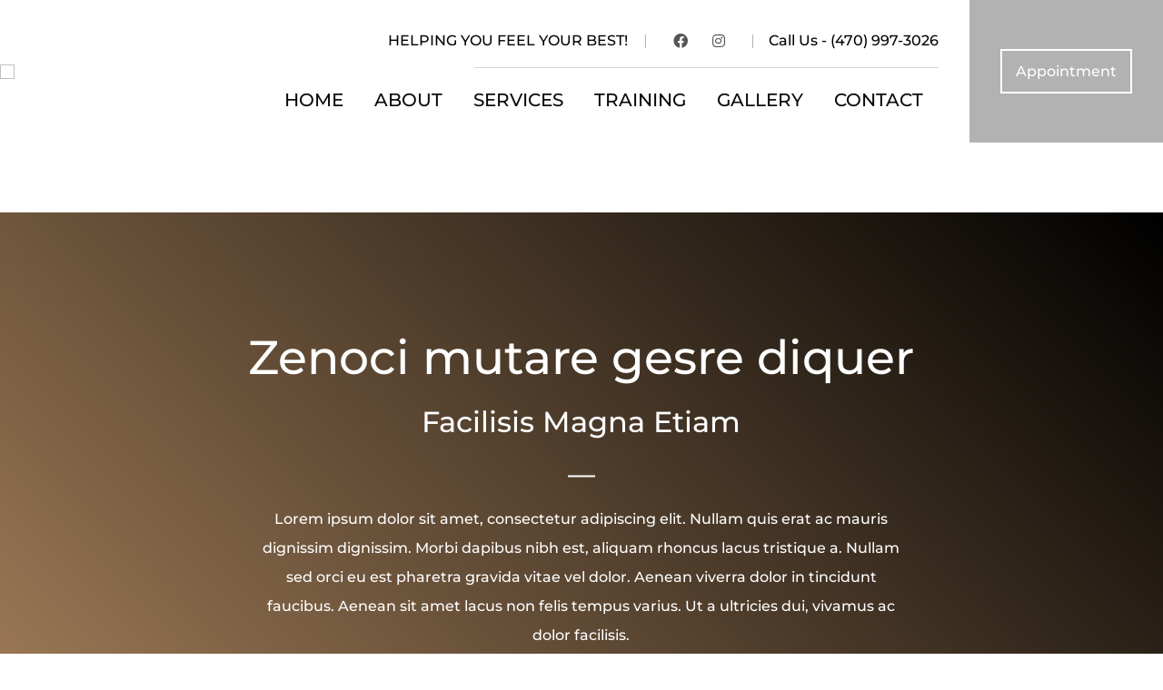

--- FILE ---
content_type: text/css
request_url: https://mimisaesthetics.com/wp-content/plugins/meni-booking-manager/vc/css/booking.css?ver=2.0
body_size: 6473
content:
.column img, .vc_column_container img, .wpb_column img { display: inherit; }
.column { float: left; margin: 0 0 0 2%; min-height: 1px; position: relative; }
.column.first { clear: both; margin-left: 0; }	 

.dt-sc-full-width, .dt-sc-one-column { width: 100%; }
.column.dt-sc-full-width, .column.dt-sc-one-column { margin-left: 0; } 

.dt-sc-one-half { width: 49%; }
.dt-sc-one-third { width: 32%; }
.dt-sc-two-third { width: 66%; }
.dt-sc-one-fourth { width: 23.5%; }
.dt-sc-three-fourth { width: 74.5%; }	 

.dt-sc-one-fifth { width: 18.4%; }
.dt-sc-two-fifth { width: 38.8%; }
.dt-sc-three-fifth { width: 59.2%; }
.dt-sc-four-fifth { width: 79.6%; } 

.dt-sc-one-sixth { width: 15%; }
.dt-sc-two-sixth { width: 32%; }
.dt-sc-three-sixth { width: 49%; }
.dt-sc-four-sixth { width: 66%; }
.dt-sc-five-sixth { width: 83%; }  

.dt-sc-hr-invisible-small { clear: both; float: left; margin: 15px 0; width: 100%; }
.dt-sc-hr-invisible-very-small { clear: both; float: left; margin: 5px 0; width: 100%; }
.dt-sc-hr-invisible-xsmall { clear: both; display: block; float: left; margin: 35px 0 0; width: 100%; }
.dt-sc-clear { clear: both; float: none; margin: 0; padding: 0; } 

.aligncenter, img.aligncenter { clear: both; display: block; margin-left: auto; margin-right: auto; text-align: center; } 

/*** Alert Boxes Styles ***/
.dt-sc-error-box, .dt-sc-warning-box, .dt-sc-success-box, .dt-sc-info-box { clear: both; margin-bottom: 20px; padding: 15px 15px 15px 45px; }
.dt-sc-error-box a, .dt-sc-warning-box a, .dt-sc-success-box a, .dt-sc-info-box a { text-decoration: underline; } 

.dt-sc-error-box { background-color: #ffcccc; border: 1px solid #ff9999; color: #d01313; position: relative; }
input[type="text"].error, textarea.error { border-color: #ff0000; }
.dt-sc-error-box:before, .dt-sc-warning-box:before, .dt-sc-success-box:before, .dt-sc-info-box:before { font-family: FontAwesome; font-size: 20px; font-style: normal; font-weight: normal; position: absolute; left: 18px; top: 15px; text-decoration: inherit; }		

.dt-sc-error-box:before { color: #C54228; content: "\f057"; } 

.dt-sc-warning-box { background-color: #fdebae; border: 1px solid #e6c555; color: #c79d13; position: relative; }
.dt-sc-warning-box:before { color: #e2b828; content: "\f06a"; } 

.dt-sc-success-box { background-color: #eafac0; border: 1px solid #b1cf67; color: #7ba411; position: relative; }
.dt-sc-success-box:before { color: #75b632; content: "\f058"; } 

.dt-sc-info-box { background-color: #bfe4f9; border: 1px solid #68a2cf; color: #2081b9; position: relative; }
.dt-sc-info-box:before { color: #008bc1; content: "\f05a"; } 

.dt-sc-error-box a { color: #d01313; }
.dt-sc-warning-box a { color: #c79d13; }
.dt-sc-success-box a { color: #7ba411; }
.dt-sc-info-box a { color: #2081b9; }
.dt-sc-reservation-form .aligncenter button { float: none; padding: 15px 20px 14px; }

.dt-sc-reservation-form .dt-sc-one-column .aligncenter button { width: 100%; } 

.dt-sc-appointment-wrapper { float: left; padding: 0; width: 100%; }
.dt-sc-appointment-wrapper .dt-sc-one-third { width: 31.5%; }
.dt-sc-appointment-wrapper .dt-sc-reservation-form .column { margin: 0 0 0 2.5%; }
.dt-sc-appointment-wrapper .dt-sc-reservation-form .column.first { margin-left: 0; }
.dt-sc-appointment-wrapper .dt-sc-reservation-title { float: left; width: 29%; text-align: right; padding: 15px 0 0; }
.dt-sc-appointment-wrapper .dt-sc-reservation-form { float: left; width: 68%; margin: 0 0 0 3%; }
.dt-sc-appointment-wrapper h4 { margin-bottom: 30px; padding-bottom: 25px; position: relative; }
.dt-sc-appointment-wrapper h4:after { background-color: currentColor; content: ""; display: inline-block; height: 2px; position: absolute; bottom: 0; left: 0; width: 50px; }

.dt-sc-appointment-wrapper .dt-sc-reservation-title h2 { margin: 0 0 10px; }
.dt-sc-appointment-wrapper .dt-sc-reservation-title h6 { font-size: 16px; text-transform: uppercase; letter-spacing: 3px; margin: 0 0 10px; }

.dt-sc-appointment-wrapper .dt-sc-reservation-form input[type="text"], .dt-sc-appointment-wrapper .dt-sc-reservation-form input[type="email"] { padding-left: 20px; } 
.dt-sc-appointment-wrapper .dt-sc-reservation-form input[type="text"], .dt-sc-appointment-wrapper .dt-sc-reservation-form input[type="email"], .dt-sc-appointment-wrapper .dt-sc-reservation-form select { background-color: #ffffff; border-color: #e5e5e5; }
.dt-sc-appointment-wrapper .dt-sc-reservation-form .selection-box:before { border-width: 0; background-color: transparent; content: "\f107"; font-family: "Font awesome 5 Free"; font-weight: 900; line-height: 0; }
.dt-sc-appointment-wrapper .dt-sc-reservation-form select option { padding: 0; width: 100%; }
.dt-sc-appointment-wrapper .dt-sc-reservation-form select, .dt-sc-appointment-wrapper .dt-sc-reservation-form .dt-appoint-date input { padding-right: 30px; }
.dt-sc-appointment-wrapper .dt-sc-reservation-form .selection-box:before, .dt-sc-appointment-wrapper .dt-sc-reservation-form .dt-appoint-date span { font-size: 13px; pointer-events: none; position: absolute; bottom: 1px; right: 10px; top: 1px; text-align: center; }

.dt-sc-appointment-wrapper .dt-sc-reservation-form .show-time-shortcode { margin-top: 0; padding: 13px 22px; text-transform: uppercase; width: 100%; }

.dt-sc-appointment-wrapper .dt-sc-reservation-form .dt-appoint-date, .dt-sc-reserve-appointment.type1 .dt-appoint-date { position: relative; z-index: 1; }
.dt-sc-appointment-wrapper .dt-sc-reservation-form .dt-appoint-date span, .dt-sc-reserve-appointment.type1 .dt-appoint-date span { right: 1px; background-color: #e5e5e5; text-align: center; font-size: 13px; line-height: 47px; width: 30px; }

.dt-sc-reservation .title { display: inline-block; margin: 0 0 30px; text-align: center; width: 100%; }
.dt-sc-reservation .title h6 { border-bottom: 3px solid #37251b; display: inline-block; font-size: 16px; font-weight: normal; margin-bottom: 0; padding: 0 10px 10px; text-align: center; text-transform: none; } 

ul.time-table > li { background: #f0f0f0; position: relative; }
ul.time-table > li:after { content: ""; height: 6px; position: absolute; left: 0; width: 100%; }
ul.time-table > li:after { bottom: -6px; } 

ul.time-table > li:before { content: ""; height: 0; position: absolute; bottom: 0; left: 0; width: 100%; z-index: 0; -webkit-transition: all 0.5s; -moz-transition: all 0.5s; -ms-transition: all 0.5s; -o-transition: all 0.5s; transition: all 0.5s; }
ul.time-table > li ul, ul.time-table > li > span { position: relative; z-index: 1; }
ul.time-table > li:hover:before, ul.time-table > li.selected:before { height: 100%; } 

ul.time-table > li:hover > span, ul.time-table > li.selected > span { color: #fff; } 

ul.time-table { display: block; float: left; list-style-type: none; width: 100%; }	

ul.time-table > li { display: block; float: left; font-size: 14px; margin-bottom: 20px; margin-right: 2%; padding: 15px 20px 0; text-align: center; width: 32%; }
ul.time-table > li:nth-child(3n) { margin-right: 0; }
ul.time-table > li:nth-child(3n+1) { clear: both; } 

ul.time-table > li span { color: #ffffff; display: block; transition: all 300ms linear; -webkit-transition: all 0.3s linear; -ms-transition: all 0.3s linear; -o-transition: all 0.3s linear; }
ul.time-table > li ul.time-slots { display: inline-block; margin: 15px 0 10px ; padding: 5px 0 0; text-align: center; }
ul.time-table > li ul.time-slots > li { border: none; clear: both; display: block; float: left; margin: 0 auto 10px ; padding: 0; }
ul.time-table > li > p { font-size: 16px; margin: 0; }
ul.time-table > li > p > span { display: block; font-size: 13px; }	 


ul.time-table ul.time-slots > li a { color: #fff; display: inline-block; min-width: 100px; padding: 5px 17px; -webkit-transition: all 0.3s linear; transition: all 0.3s linear; -ms-transition: all 0.3s linear; }
ul.time-table > li ul.time-slots > li a.selected, ul.time-table > li ul.time-slots > li a.selected:hover { background: #1b1b1b; border-color: #1b1b1b; color: #fff; }
ul.time-table > li ul.time-slots > li:last-child { margin-bottom: 0; }
ul.time-table ul.time-slots > li a:hover { background: #1b1b1b; border-color: #1b1b1b; color: #fff; }

.page-with-sidebar ul.time-table > li { width: 18.3%; }
.page-with-sidebar ul.time-table > li:nth-child(6n) { margin-right: 2%; }
.page-with-sidebar ul.time-table > li:nth-child(5n) { margin-right: 0; }

ul.time-table > li:nth-child(6n+1), .page-with-sidebar ul.time-table > li:nth-child(5n+1) { clear: both; }

.personal-info { float: left; width: 100%; }
.personal-info .dt-sc-captcha { background-color: #1b1b1b; color: #fff; display: inline-block; padding: 7px 30px; }
.personal-info input[type="text"],.personal-info input[type="email"],.personal-info input[type="url"],.personal-info input[type="tel"],.personal-info input[type="number"],.personal-info input[type="range"],.personal-info input[type="date"],.personal-info textarea,.personal-info input.text { margin-bottom: 25px; }
.personal-info textarea { height: 110px; }

.ui-datepicker th { background: none; color: inherit; font-size: inherit; text-transform: none; }	
.ui-datepicker-header a { -webkit-transition: none; -moz-transition: none; -o-transition: none; -ms-transition: none; transition: none; }
.ui-datepicker .ui-datepicker-prev, .ui-datepicker .ui-datepicker-next { cursor: pointer; } 

/*** Reservation II Styles ***/
.dt-sc-schedule-box, .dt-sc-timeslot-box, .dt-sc-contactdetails-box,.dt-sc-notification-box,.steps h2,.steps h3,.steps h4,.steps h5 { float: left; width: 100%; }
.steps h2,.steps h3,.steps h4,.steps h5 { clear: both; text-align: center; }
.steps h2 { padding-bottom: 15px; position: relative; }
.steps.step3 h2 { padding-bottom: 0; }
.dt-sc-service-box { margin-bottom: 20px; }
.dt-sc-timeslot-box { margin-bottom: 40px; }
.dt-sc-contactdetails-box { margin-bottom: 50px; }

.dt-sc-schedule-progress { float: left; margin-bottom: 10px; margin-right: 0; padding: 27px 10px 10px 10px; position: relative; text-align: center; width: 100%; width: 33.333%; }
.dt-sc-schedule-progress.step3 { margin-right: 0; }
.dt-sc-schedule-progress .dt-sc-progress-step { float: left; margin: 0 0 30px 0; position: relative; text-align: center; width: 100%; }
.dt-sc-schedule-progress .dt-sc-progress-step:before,.dt-sc-schedule-progress .dt-sc-progress-step:after { border-top: 1px dashed #cccccc; content: ""; height: 0; position: absolute; top: 50%; width: 50%; z-index: -1; -webkit-transform: translateY(-50%); transform: translateY(-50%); }
.dt-sc-schedule-progress .dt-sc-progress-step:before { left: -10px; }
.dt-sc-schedule-progress .dt-sc-progress-step:after { right: -10px; }
.dt-sc-schedule-progress.step1 .dt-sc-progress-step:before,.dt-sc-schedule-progress.step3 .dt-sc-progress-step:after { content: none; }
.dt-sc-schedule-progress .dt-sc-progress-step span { background-color: #fff; border: 1px solid #CCC; color: #CCC; display: inline-block; float: none; font-size: 36px; height: 100px; line-height: 100px; position: relative; width: 100px; z-index: 0; }
.dt-sc-schedule-progress h4 { clear: both; font-size: 20px; margin-bottom: 20px; padding-top: 5px; } 
.dt-sc-schedule-progress .dt-sc-progress-step span:before { content: ""; height: auto; position: absolute; bottom: 5px; left: 5px; right: 5px; top: 5px; width: auto; z-index: -1; }

.dt-sc-appointment-contactdetails-form { float: left; width: 100%; }
.dt-sc-contactdetails-box.steps input[type="text"],.dt-sc-contactdetails-box.steps input[type="email"],.dt-sc-contactdetails-box.steps input[type="url"],.dt-sc-contactdetails-box.steps input[type="tel"],.dt-sc-contactdetails-box.steps input[type="number"],.dt-sc-contactdetails-box.steps input[type="range"],.dt-sc-contactdetails-box.steps input[type="date"],.dt-sc-contactdetails-box.steps textarea,.dt-sc-contactdetails-box.steps input.text { margin-bottom: 20px; }
.dt-sc-notification-box.steps.step3 .border-title { float: left; margin-bottom: 20px; padding-top: 20px; width: 100%; }

.dt-sc-notification-details-wrapper { border: 1px solid rgba(0,0,0,0.15); display: table; margin: auto; padding: 60px 75px 40px; width: 65%; }

.dt-sc-notification-box.steps.step3 .dt-sc-notification-details ul li { list-style: none; }
.dt-sc-notification-box.steps.step3 .dt-sc-notification-details ul li span { color: #666; float: left; font-size: 16px; font-weight: bold; position: static; text-align: left; width: 100%; }
.dt-sc-notification-box.steps.step3 .dt-sc-notification-details .dt-sc-schedule-details { float: left; width: 100%; }
.dt-sc-notification-box.steps.step3 .dt-sc-about-project-form input.schedule-it { margin: 30px 0; }

.dt-sc-aboutproject-box { position: relative; width: 100%; float: left; min-height: 30px; }
.dt-sc-aboutproject-box #dt-sc-ajax-load-image { bottom: 22px; position: absolute; left: 50%; transform: translateX(-50%) scale(0.7); z-index: 99; opacity: 0.2; }
.dt-sc-aboutproject-box #dt-sc-ajax-load-image img { border-radius: 50%; }

.dt-sc-goback-box { margin-bottom: 35px; position: relative; text-align: center; }
.dt-sc-goback-box:before { border-top: 1px dashed; content: ""; height: 0; position: absolute; left: 0; top: 50%; width: 100%; -webkit-transform: translateY(-50%); transform: translateY(-50%); }
.dt-sc-goback-box .appointment-goback { background-color: #fff; border: 1px solid; color: inherit; float: none; margin: auto; position: relative; z-index: 1; -webkit-transition: all 0.3s linear 0s; transition: all 0.3s linear 0s; }
.dt-sc-goback-box .appointment-goback:hover { background-color: #1b1b1b; border-color: transparent; color: #fff; }

.page-template-tpl-reservation #primary>.column>p,.page-template-tpl-reservation #primary>.column>.column>p,.page-template-tpl-reservation-type2 #primary>.dt-sc-clear~p,.dt-sc-appointment-contactdetails-form>p { clear: both; font-size: 14px; font-style: italic; }

.dt-appointment-form-wrapper.vc_column_container { background-color: rgba(54,45,48,0.9); margin: 0 -15px; padding: 75px 60px; }
.dt-appointment-form-wrapper.vc_column_container .vc_column-inner { padding-left: 0; padding-right: 0; }

.dt-sc-reservation-form.dt-appointment-form .vc_row { margin: 0; }
.dt-sc-reservation-form.dt-appointment-form h2 { margin-bottom: 10px; }
.dt-sc-reservation-form.dt-appointment-form p { margin: 0 0 20px; position: relative; }
.dt-sc-reservation-form.dt-appointment-form p > label { display: none; }
.dt-sc-reservation-form.dt-appointment-form .selection-box:after { background-color: #e5e5e5; width: 30px; right: 1px; }
.dt-sc-reservation-form.dt-appointment-form input[type="submit"] { background-color: #906c5f; text-transform: uppercase; }
.dt-sc-reservation-form.dt-appointment-form .wpcf7-form-control-wrap:before { height: 2px; }
.dt-sc-reservation-form.dt-appointment-form p:hover:before { width: 100%; }

.dt-sc-dark-bg .dt-sc-reservation-form.dt-appointment-form input[type="submit"]:hover { background-color: #fff; color: #333; }
.dt-sc-dark-bg .dt-sc-reservation-form.dt-appointment-form input[type="text"],.dt-sc-dark-bg .dt-sc-reservation-form.dt-appointment-form input[type="email"],.dt-sc-dark-bg .dt-sc-reservation-form.dt-appointment-form select,.dt-sc-dark-bg .dt-sc-reservation-form.dt-appointment-form textarea,.dt-sc-dark-bg .dt-sc-reservation-form.dt-appointment-form label { color: #fff; }

.dt-sc-schedule-progress .dt-sc-progress-step span,.dt-sc-schedule-progress span:before { -webkit-border-radius: 50%; border-radius: 50%; }
.dt-sc-schedule-progress.dt-sc-current-step .dt-sc-progress-step span { background-color: #1b1b1b; border-color: #1b1b1b; color: #FFF; }

.dt-sc-reserve-appointment2 ul.time-table { display: block; float: left; list-style-type: none; width: 100%; }

.dt-sc-available-times ul.time-slots { display: block; float: left; margin: 0; overflow: hidden; padding: 30px 20px; position: relative; text-align: center; width: 100%; }
.dt-sc-available-times ul.time-slots>li { clear: none; display: inline-block; float: none; margin: 5px; padding: 0; width: 110px; }
ul.time-slots>li a { border: 1px solid; display: inline-block; min-width: 56px; padding: 5px 18px; position: relative; width: 100%; z-index: 1; transition: all 0.3s linear; }
.entry-content ul.time-slots>li a:hover { background-color: #1b1b1b; color: #FFF; -webkit-box-shadow: none; box-shadow: none; }
.dt-sc-appointment-contactdetails-form textarea { min-height: 150px; }
.dt-sc-schedule-progress.dt-sc-completed-step .dt-sc-progress-step span:before { background-color: #F0F0F0; color: #1b1b1b; } 

.dt-sc-person-item { display: inline-block; margin: 0 0 30px; position: relative; width: 100%; -moz-transition: all 0.3s linear; -webkit-transition: all 0.3s linear; transition: all 0.3s linear; }
.dt-sc-person-item:hover { -moz-box-shadow: 0 0 50px 0 rgba(0,0,0,0.10); -webkit-box-shadow: 0 0 50px 0 rgba(0,0,0,0.10); box-shadow: 0 0 50px 0 rgba(0,0,0,0.10); }

.dt-sc-person-item .person-details { display: inline-block; width: 100%; }
.dt-sc-person-item.type1 .person-details { background: none; padding: 0; position: static; }
.dt-sc-person-item.type1 .image { position: relative; text-align: center; }

.dt-sc-person-item.type1.dt-sc-team.flip-details-on-hover .dt-sc-team-thumb .figcaption span { display: inline-block; }
.dt-sc-person-item.type1.dt-sc-team.flip-details-on-hover .dt-sc-team-thumb .figcaption span:empty { display: none; }


.dt-sc-person-item.type2 { border: 1px solid rgba(0,0,0,0.1); padding: 30px; text-align: center; }
.dt-sc-person-item.type2 .image img { margin: 0 auto; max-width: 200px; -moz-border-radius: 100%; -webkit-border-radius: 100%; border-radius: 100%; } 
.dt-sc-person-item.type2 .person-details { margin-top: 30px; }
.dt-sc-person-item.type2 .person-details span { display: inline-block; margin-bottom: 5px; }
.dt-sc-person-item.type2 .person-details span:empty { display: none; }
.dt-sc-person-item.type2 .person-details > *:last-child { margin-bottom: 0; }
.dt-sc-person-item.type2 .person-details > .dt-sc-button { margin-bottom: 5px; }


.entry-content .dt-sc-service-item a, .entry-content .dt-sc-person-item a, ul.time-table > li ul.time-slots > li a, .entry-content .dt-sc-service-item a:hover, .entry-content .dt-sc-person-item a hover, ul.time-table > li ul.time-slots > li a:hover, .entry-content .dt-sc-service-item a: focus, .entry-content .dt-sc-person-item a: focus, ul.time-table > li ul.time-slots > li a: focus { -webkit-box-shadow: none; box-shadow: none; }

.entry-content .dt-sc-service-item a:hover, .entry-content .dt-sc-person-item a:hover, ul.time-table > li ul.time-slots > li a:hover { transition: all 0.3s linear; } 

.dt-sc-reserve-appointment.type1 h2.appointment-title { margin-bottom: 40px; }
.dt-sc-reserve-appointment.type1 h5 { font-size: 18px; margin-bottom: 10px; }
.dt-sc-reserve-appointment.type1 .dt-sc-button { text-transform: uppercase; letter-spacing: 2px; }
.dt-sc-reserve-appointment.type1 .dt-sc-button.medium { margin: 50px 0 0; }

.form-calender-icon { position: relative; z-index: 1; }
.form-calender-icon span { height: 0; line-height: 0; margin: auto; pointer-events: none; position: absolute; bottom: 0; right: 0; top: 0; text-align: center; width: 47px; z-index: 0; }
.selection-box.form-calender-icon:before { content: none; }

.dt-sc-appointment-scheduler-form .aligncenter .dt-sc-button { float: none; margin: 40px 0; }

.dt-sc-service-item, .dt-sc-service-item .image:after, .dt-sc-service-item .dt-sc-service-meta ul li, .dt-sc-service-item .dt-sc-service-meta ul li:before, .dt-sc-service-item .service-details .dt-sc-service-info { -webkit-transition: all 0.3s linear 0s; transition: all 0.3s linear 0s; }

.dt-sc-service-item { float: left; margin-bottom: 30px; padding: 30px; text-align: center; width: 100%; }
.dt-sc-service-item .image { margin: 0; position: relative; }
.dt-sc-service-item .image:after { 
	background: -webkit-gradient(linear, left top, left bottom, color-stop(0%, rgba(0,0,0,0)), color-stop(100%, rgba(0,0,0,.7)));
    background: -webkit-linear-gradient(top, rgba(0,0,0,0) 0%, rgba(0,0,0,.75) 100%);
    background: -o-linear-gradient(top, rgba(0,0,0,0) 0%, rgba(0,0,0,.75) 100%);
    background: -ms-linear-gradient(top, rgba(0,0,0,0) 0%, rgba(0,0,0,.75) 100%);
    background: linear-gradient(to bottom, rgba(0,0,0,0) 0%, rgba(0,0,0,.75) 100%);
	content: ''; display: block; height: 100%; margin: auto; opacity: 0; position: absolute; bottom: 0; left: 0; right: 0; top: 0; width: 100%; }
.dt-sc-service-item:hover .image:after { opacity: 1; }

.dt-sc-service-item .service-details { float: left; position: relative; width: 100%; }
.dt-sc-service-item .service-details h3 { font-size: 24px; font-weight: 500; }

.dt-sc-service-item .service-details .dt-sc-service-info { margin-bottom: 20px !important; opacity: 0; position: absolute; bottom: 100%; left: 0; text-align: center; }
.dt-sc-service-item:hover .service-details .dt-sc-service-info { opacity: 1; }

.dt-sc-service-item .service-details .dt-sc-service-info > * { color: #fff; display: inline-block; font-size: 16px; margin: 5px 10px; padding: 0; position: relative; vertical-align: middle; }
.dt-sc-service-item .service-details .dt-sc-service-info > *:nth-child(2):nth-last-child(1):before { content: "\2010"; display: inline-block; font-weight: normal; margin: auto 0 auto -14px; position: absolute; bottom: 0; left: 0; top: 0; }

.dt-sc-service-item .service-details .dt-sc-service-info h6 span { display: none; }
.dt-sc-service-item .service-details .dt-sc-service-info h6, .dt-sc-service-meta ul li { display: inline-block; }

.dt-sc-service-item .service-details .dt-sc-service-meta { display: inline-block; margin: 0 auto; width: 100%; }
.dt-sc-service-item .service-details .dt-sc-service-meta ul, .dt-sc-service-item .service-details > .dt-sc-service-meta:last-child { margin-bottom: 0; }

.dt-sc-service-item .dt-sc-service-meta ul li { border-bottom: 1px solid #ddd; clear: both; display: inline-block; margin-bottom: 5px; padding-bottom: 5px; text-align: center; width: 100%; }
.dt-sc-service-item .dt-sc-service-meta ul li:last-child { border-bottom: none; padding-bottom: 3px; }
.dt-sc-service-item .service-details > .dt-sc-service-meta:last-child ul li:last-child, 
.dt-sc-service-item .service-details > .dt-sc-service-meta:nth-last-child(2) ul li:last-child { margin-bottom: 0; padding-bottom: 0; }

.dt-sc-service-item .service-details .dt-sc-service-meta li span { display: inline; margin-left: 10px; text-align: right; }

.dt-sc-service-item .service-details > p, .dt-sc-service-item .service-details .dt-sc-service-info { display: inline-block; width: 100%; }

.dt-sc-service-item .service-details > p, .dt-sc-service-item .service-details .dt-sc-service-info, .dt-sc-service-item .service-details .dt-sc-service-meta { margin-bottom: 20px; }

.dt-sc-service-item.type1 { background-color: transparent; display: inline-block; padding: 0; width: 100%; }
.dt-sc-service-item.type1 .image { float: left; width: 100%; }
.dt-sc-service-item.type1 .service-details { background-color: #fff; border: 1px solid #ddd; float: left; margin-bottom: 25px; padding: 30px 30px 45px; position: relative; text-align: center; width: 100%; }
.dt-sc-service-item.type1 .service-details .dt-sc-service-meta li strong { display: block; }
.dt-sc-service-item.type1 .service-details h3 a:not(:hover) { color: inherit; }
.dt-sc-service-item.type1 .service-details > .dt-sc-service-meta:nth-last-child(2) { margin-bottom: 0; }
.dt-sc-service-item.type1 .service-details > p:nth-last-child(2), 
.dt-sc-service-item.type1 .service-details h3:nth-last-child(2) { margin-bottom: 10px; }

.dt-sc-service-item.type1 .service-details .dt-sc-button { display: table; margin: 0 auto; position: absolute; left: 50%; top: 100%; -webkit-transform: translate(-50%, -50%); transform: translate(-50%, -50%); }

.page-one-column .dt-sc-service-item .service-details .dt-sc-service-meta ul { margin-bottom: 0; }
.page-two-column .dt-sc-service-item.type1 .image, .page-two-column .dt-sc-service-item.type1 .service-details { width: 100%; }
.page-two-column .dt-sc-service-item.type1 .service-details { padding: 30px 50px; }

.dt-sc-service-item.type2 { padding: 30px 30px 20px;  text-align: left; }
.dt-sc-service-item.type2 .image { max-width: 100%; }

.dt-sc-service-item.type2 .service-details { padding-top: 15px; }
.dt-sc-service-item.type2 .service-details h3 { display: inline-block; font-size: 24px; margin: 0; vertical-align: top; }
.dt-sc-service-item.type2 .service-details h3 a { color: inherit }
.dt-sc-service-item.type2 .service-details p:last-child, .dt-sc-service-item.type2 .service-details .dt-sc-service-meta:last-child { margin-bottom: 10px; }
.dt-sc-service-item.type2 .service-details .dt-sc-service-title-meta-wrap:last-child { margin-bottom: 0; }
.dt-sc-service-item.type2 .service-details .dt-sc-service-meta li strong { display: none; font-weight: normal; }

.dt-sc-service-item.type2 .dt-sc-service-meta ul li, .dt-services-list .dt-sc-service-item .service-details .dt-sc-service-meta ul li { border-width: 0; }
.dt-sc-service-item.type2 .service-details .dt-sc-service-meta li, 
.dt-services-list .dt-sc-service-item .service-details .dt-sc-service-meta ul li { padding-left: 35px; position: relative; text-align: left; }
.dt-sc-service-item.type2 .service-details .dt-sc-service-meta li:before,
.dt-services-list .dt-sc-service-item .service-details .dt-sc-service-meta ul li:before { content: "\f00c"; display: inline-block; font-family: "Font Awesome 5 Free"; font-size: 14px; font-weight: 900; line-height: inherit; position: absolute; left: 0; top: 1px; }

.dt-sc-service-item.type2 .service-details .dt-sc-service-title-meta-wrap { float: left; margin-bottom: 20px; position: relative; width: 100%; }
.dt-sc-service-item.type2 .service-details .dt-sc-service-title-meta-wrap:nth-child(1):nth-last-child(2) { margin-bottom: 0; }
.dt-sc-service-item.type2 .service-details .dt-sc-service-title-meta-wrap > h3, .dt-sc-service-item.type2 .service-details .dt-sc-service-title-meta { 
	display: -webkit-box;
    display: -webkit-flex;
	display: -ms-flexbox;

    -webkit-box-pack: start;
    -webkit-justify-content: flex-start;
    -ms-flex-pack: start;
	justify-content: flex-start;

	-ms-flex-align: center;
	-webkit-box-align: center;
	-webkit-align-items: center;
	align-items: center;   

	min-height: 60px; margin: auto; -webkit-transition: all 0.3s linear 0s; transition: all 0.3s linear 0s; 
}
.dt-sc-service-item.type2 .service-details .dt-sc-service-title-meta { position: absolute; bottom: 0; left: 0; right: 0; top: 0; }

.dt-sc-service-item.type2 .service-details .dt-sc-service-title-meta { padding: 0 50px 0 0; }
.dt-sc-service-item.type2 .service-details .dt-sc-service-title-meta h3 { font-size: 24px; margin-top: -4px; }
.dt-sc-service-item.type2 .service-details .dt-sc-service-title-meta a.dt-sc-button { background: none; border: 1px solid; color: #fff; font-size: 0; height: 35px; margin: auto; padding: 0; position: absolute; bottom: 0; right: 35px; top: 0; text-align: center; width: 35px; -webkit-border-radius: 50%; border-radius: 50%; }
.dt-sc-service-item.type2 .service-details .dt-sc-service-title-meta a.dt-sc-button:before { content: "\f105"; display: inline-block; font-family: "FontAwesome"; font-size: 20px; line-height: 34px; margin-left: 2px; }
.dt-sc-service-item.type2:hover .service-details .dt-sc-service-title-meta a.dt-sc-button { right: 0; }

.dt-sc-service-item.type2:hover .service-details .dt-sc-service-title-meta-wrap > h3, .dt-sc-service-item.type2 .service-details .dt-sc-service-title-meta { opacity: 0; visibility: hidden }
.dt-sc-service-item.type2:hover .service-details .dt-sc-service-title-meta { opacity: 1; visibility: visible; }

.dt-sc-service-item.type2:hover .service-details h3, .dt-sc-service-item.type2:hover .service-details h3 a, .dt-sc-service-item.type2:hover .service-details h4, .dt-sc-service-item.type2:hover .service-details h6, .dt-sc-service-item.type2:hover .service-details p, .dt-sc-service-item.type2:hover .service-details .dt-sc-service-meta li, .dt-sc-service-item.type2:hover .service-details .dt-sc-service-meta li:before { color: #fff; }
.dt-sc-service-item.type2:hover .service-details h3 a:hover { color: rgba(255,255,255,0.75); }

.page-two-column .dt-sc-service-item.type2 { padding: 50px 20px 50px; }
.page-two-column .dt-sc-person-item .dt-sc-button, .page-two-column .dt-sc-service-item .dt-sc-button { font-size: 14px; padding: 10px 15px; }
.page-two-column .dt-sc-service-item.type2 .service-details .dt-sc-service-meta li h6 { font-size: 14px; }
.page-two-column .dt-sc-service-item.type2 .service-details .dt-sc-service-meta li span { font-size: 12px; line-height:30px; } 

.dt-services-list { clear: none; display: inline-block; float: left; width: 100%; }
.dt-services-list .dt-sc-service-item { background-color: transparent; clear: both; margin: 0; margin-bottom: 30px; min-height: 120px; padding: 0; padding: 0 0 20px; position: relative; text-align: left; width: auto;

	display: -webkit-box;
    display: -webkit-flex;
    display: -ms-flexbox;
    display: flex;

    -webkit-box-align: start;
    -webkit-align-items: flex-start;
    -ms-flex-align: start;
    align-items: flex-start;
}
.dt-services-list .dt-sc-service-item:after { border-bottom: 1px solid #ddd; clear: both; content: ""; display: inline-block; float: left; height: 1px; margin: 0; position: absolute; bottom: 0; left: 0; width: 100%; }
.dt-services-list .dt-sc-service-item .image { float: left; margin: 0 30px 0 0; position: relative; width: auto; }	
.dt-services-list .dt-sc-service-item .image h4 { color: #fff; font-size: 18px; opacity: 0; padding: 0 10px; position: absolute; bottom: 0; left: 0; right: 0; text-align: center; z-index: 1; }
.dt-services-list .dt-sc-service-item:hover .image h4 { opacity: 1; }

.dt-services-list .dt-sc-service-item .service-details h3 a:not(:hover) { color: inherit; }
.dt-services-list .dt-sc-service-item .service-details .dt-sc-service-meta { margin: 0; width: auto; }
.dt-services-list .dt-sc-service-item .service-details .dt-sc-service-meta ul { margin-bottom: 0; }
.dt-services-list .dt-sc-service-item .service-details .dt-sc-service-meta ul li { border-width: 0; }

.intro-section .dt-services-list .dt-sc-service-item { border-bottom: none; }
.intro-section .dt-services-list .dt-sc-service-item .service-details h4 { float: right; margin: -25px 0 0; }
.intro-section .dt-services-list .dt-sc-service-item .service-details h3 { margin: 15px 0 0; }

.single.single-dt_service #header-wrapper { margin-bottom: 50px; } 

.dt-sc-dark-bg .dt-appointment-form input[type=text]: : -webkit-input-placeholder { color: #FFF; }
.dt-sc-dark-bg .dt-appointment-form input[type=text]: -moz-placeholder { color: #FFF; opacity: 1; } 

.dt-sc-dark-bg .dt-appointment-form input[type=text]: : -moz-placeholder { color: #FFF; opacity: 1; } 

.dt-sc-dark-bg .dt-appointment-form input[type=text]: -ms-input-placeholder { color: #FFF; } 

.dt-sc-dark-bg .dt-appointment-form select, .dt-sc-dark-bg .dt-appointment-form input[type=text] { border-color: #FFF; color: #FFF; } 

.dt-sc-dark-bg .selection-box:before { border-top-color: #FFF; } 

.dt-sc-dark-bg .dt-appointment-form select option { color: #5f5842; }
.app-form .dt-appointment-form p { margin-bottom: 0; }
.app-form .dt-appointment-form .dt-sc-button { background-color: #FFF; margin: 26px 0 0; width: 100%; }
.app-form .dt-appointment-form .dt-sc-button:hover { color: #FFF; } 


.dt-sc-reserve-appointment2 h2.appointment-title { width: 100%; text-align: center; }

@media only screen and (min-width: 992px) and (max-width: 1199px) { 

	.dt-sc-appointment-wrapper .dt-sc-reservation-title h2 { font-size: 40px; }
	.dt-sc-appointment-wrapper .dt-sc-reservation-form .dt-sc-one-third { margin: 0; padding: 0 15px 0 0; width: 50%; }
	.dt-sc-appointment-wrapper .dt-sc-one-third:nth-child(2n) { padding: 0 0 0 15px; }
	.dt-sc-appointment-wrapper .dt-sc-reservation-form .column.first { clear: none; }

	.dt-sc-person-item .person-details h3 { font-size: 22px; }
	.dt-sc-person-item .person-details h6 { font-size: 12px; font-weight: 500; letter-spacing: 0.1em; }
	.dt-sc-person-item.type1 .dt-sc-button { font-size: 13px; padding: 10px 20px; }

	.page-two-column .vc_col-sm-6 .dt-sc-service-item.type2 { padding: 50px 15px 50px; }
	.dt-sc-error-box:before, .dt-sc-warning-box:before, .dt-sc-success-box:before, .dt-sc-info-box:before { top: 12px; }	

	.dt-sc-notification-details-wrapper { width: 75%; }

}
 

@media only screen and (min-width: 768px) and (max-width: 991px) {  

	.dt-sc-appointment-wrapper .dt-sc-reservation-title { padding: 0px 0 30px; text-align: center; width: 100%; }
	.dt-sc-appointment-wrapper .dt-sc-reservation-form { margin: 0; width: 100%; } 
	.dt-sc-appointment-wrapper .dt-sc-reservation-form .dt-sc-one-third { margin: 0; padding: 0 15px 0 0; width: 50%; }
	.dt-sc-appointment-wrapper .dt-sc-one-third:nth-child(2n) { padding: 0 0 0 15px; }
	.dt-sc-appointment-wrapper .dt-sc-reservation-form .column.first { clear: none; }

	.vc_col-sm-4 .dt-sc-service-item .dt-sc-service-meta ul li { text-align: center; }
	.vc_col-sm-4 .dt-sc-service-item .service-details .dt-sc-service-meta li h6 { display: inline-block; float: none; width: 100%; }
	.vc_col-sm-4 .dt-sc-service-item .service-details .dt-sc-service-meta li span { display: inline-block; float: none; text-align: center; width: 100%; }
	.vc_col-sm-4 .dt-sc-service-item .dt-sc-button.medium { font-size: 10px; padding: 10px 10px 9px; }

	.dt-sc-service-item.type1 .image, .dt-sc-service-item.type1 .service-details { width: 100%; }

	.dt-sc-service-item .service-details .dt-sc-service-info { margin-bottom: 10px !important; }
	.dt-sc-service-item .service-details .dt-sc-service-info > * { font-size: 14px; }

	.dt-sc-service-item.type2 { padding: 20px 20px 15px; }
	.dt-sc-service-item.type2 .service-details h3 { font-size: 24px; }
	.dt-sc-service-item.type2 .service-details .dt-sc-service-title-meta h3 { font-size: 18px; }

	.vc_col-sm-4 .dt-sc-person-item.type1 .dt-sc-button { font-size: 12px; padding: 10px 20px; }
	.dt-sc-person-item.type2 .image img { max-width: 100px; }

	.page-two-column .vc_col-sm-6 .dt-sc-service-item.type2 { padding: 50px 10px 50px; }
	.page-two-column .vc_col-sm-6 .dt-sc-person-item .dt-sc-button { font-size: 12px; padding: 8px 15px; }
	.page-two-column .vc_col-sm-6 .dt-sc-service-item .dt-sc-button { font-size: 12px; padding: 6px 10px; }
	.page-two-column .vc_col-sm-6 .dt-sc-service-item.type2 .service-details .dt-sc-service-meta li h6 { font-size: 11px; }
	.page-two-column .vc_col-sm-6 .dt-sc-service-item.type2 .service-details .dt-sc-service-meta li span { font-size: 10px; margin-left: 0; }

	.page-two-column ul.time-table > li { padding: 15px 15px 0; }

	.page-two-column ul.time-table > li ul.time-slots > li a { min-width: 80px; padding: 5px 5px; }
	.dt-sc-error-box:before, .dt-sc-warning-box:before, .dt-sc-success-box:before, .dt-sc-info-box:before { top: 12px; }

	.dt-sc-notification-details-wrapper { width: 90%; }
} 



@media only screen and (max-width: 767px) { 
	
	.column { margin-bottom: 20px; margin-left: 0; }

	.dt-sc-one-fourth, .dt-sc-one-half, .dt-sc-one-third, .dt-sc-three-fourth, .dt-sc-two-third, .dt-sc-one-fifth, .dt-sc-four-fifth, .dt-sc-three-fifth, .dt-sc-two-fifth, .dt-sc-one-sixth, .dt-sc-two-sixth, .dt-sc-three-sixth, .dt-sc-four-sixth, .dt-sc-five-sixth, .column.no-space.dt-sc-one-fourth, .column.no-space.dt-sc-one-third, .column.no-space.dt-sc-one-half, .column.no-space.dt-sc-one-fifth, .column.no-space.dt-sc-one-sixth, .column.no-space.dt-sc-three-fourth, .column.no-space.dt-sc-two-third, .column.no-space.dt-sc-four-fifth, .column.no-space.dt-sc-three-fifth, .column.no-space.dt-sc-two-fifth, .column.no-space.dt-sc-two-sixth, .column.no-space.dt-sc-three-sixth, .column.no-space.dt-sc-four-sixth, .column.no-space.dt-sc-five-sixth, .portfolio.column.dt-sc-one-fourth.no-space, .column.no-space.dt-sc-two-fifth, .wpb_column.no-space.dt-sc-two-fifth, .column.no-space.dt-sc-one-fifth, .wpb_column.no-space.dt-sc-one-fifth, .column.no-space.dt-sc-three-fifth, .wpb_column.no-space.dt-sc-three-fifth, .wpb_column.dt-sc-one-fifth, .column.wpb_column.dt-sc-one-fifth { width: 100%; }

	.dt-sc-appointment-wrapper .dt-sc-reservation-title { padding: 0px 0 30px; text-align: center; width: 100%; }
	.dt-sc-appointment-wrapper .dt-sc-reservation-form { margin: 0; width: 100%; } 
	.dt-sc-appointment-wrapper .dt-sc-reservation-form .dt-sc-one-third { margin: 0; padding: 0; width: 100%; }
	.dt-sc-appointment-wrapper .dt-sc-one-third:nth-child(2n) { padding: 0; }
	.dt-sc-appointment-wrapper .dt-sc-reservation-form .column.first { clear: none; }
	
	.service-details { clear: both; float: left; width: 100%; }

	.intro-section .dt-services-list .dt-sc-service-item .service-details h4 { float: left; margin: 0 0 0; width: 100%; }

	.dt-sc-service-item .service-details .dt-sc-service-meta, .dt-sc-service-item.type1 .image { width: 100%; }
	.dt-sc-service-item .dt-sc-button.medium:not(.with-icon) { font-size: 12px; padding: 14px 20px 13px; }

	.dt-sc-service-item.type2 .service-details span { font-size: 16px; line-height: 32px; }
	.dt-services-list .dt-sc-service-item { width: 100%; }

	.dt-sc-appointment-wrapper .dt-sc-reservation-form .show-time-shortcode { display: table; float: none; margin-left: auto; margin-right: auto; }

	.dt-sc-appointment-wrapper h6 { line-height: 30px; }
	.dt-sc-reserve-appointment.type1 .dt-sc-hr-invisible-medium:first-child { margin: 30px 0 0; }

	.dt-sc-notification-details-wrapper { padding: 35px 25px 15px; width: 100%; }
	.dt-sc-notification-details-wrapper .dt-sc-contact-info { padding-left: 0; }
	.dt-sc-notification-details-wrapper .column:last-child { margin-bottom: 0; }
	
	.fullwidth-icon-count .dt-sc-icon-box.type2.no-icon h5 { font-size: 18px; }
	.dt-sc-error-box:before, .dt-sc-warning-box:before, .dt-sc-success-box:before, .dt-sc-info-box:before { top: 14px; }
	
	.dt-sc-schedule-progress.step1 .dt-sc-progress-step:before,.dt-sc-schedule-progress.step3 .dt-sc-progress-step:after { content: ""; }

	ul.time-table > li { margin-right: 0; width: 100%; }
	.dt-sc-schedule-progress { width: 100%; }
}

@media only screen and (max-width: 479px) { 

	 .dt-sc-error-box:before, .dt-sc-warning-box:before, .dt-sc-success-box:before, .dt-sc-info-box:before { top: 12px; }
	 .dt-sc-appointment-wrapper .dt-sc-reservation-title h2 { font-size: 40px; }

	 .dt-sc-reserve-appointment.type1 h2.appointment-title { font-size: 40px; }

	 .dt-sc-person-item.type1 .dt-sc-button { font-size: 13px; }

	 .dt-sc-service-item .service-details .dt-sc-service-info { margin-bottom: 10px !important; }
	 .dt-sc-service-item .service-details .dt-sc-service-info > * { font-size: 14px; }

	 .dt-sc-service-item.type2 { padding: 25px 25px 20px; }
	 .dt-sc-service-item.type2 .service-details h3 { font-size: 24px; }
	 .dt-sc-service-item.type2 .service-details .dt-sc-service-title-meta h3 { font-size: 18px; }	 

	 .dt-sc-appointment-wrapper .dt-sc-reservation-form select option { font-size: 13px; }
	 
}	

--- FILE ---
content_type: text/css
request_url: https://mimisaesthetics.com/wp-content/themes/meni/style.css?ver=2.0
body_size: 284
content:
/*
Theme Name: Meni
Theme URI: https://site1.kinsta.cloud/
Author: the DesignThemes team
Author URI: https://wedesignthemes.com/
Description: Meni multi-purpose theme for Websites.
Version: 2.0
License: GNU General Public License v2 or later
License URI: http://www.gnu.org/licenses/gpl-2.0.html
Tags: editor-style, featured-images, microformats, post-formats, rtl-language-support, sticky-post, threaded-comments, translation-ready
Text Domain: meni

This theme, like WordPress, is licensed under the GPL.
Use it to make something cool, have fun, and share what you've learned with others.
*/



--- FILE ---
content_type: text/css
request_url: https://mimisaesthetics.com/wp-content/themes/meni/css/contact.css?ver=2.0
body_size: 4344
content:

/* Table of Content
==================================================
	1.0  -  Contact Form
	2.0  -  DT Responsive*/

	/*--------------------------------------------------------------
	1.0 - Contact Form
	--------------------------------------------------------------*/

	/*----*****---- << 1.1 - Business Contact Form >> ----*****----*/
	.business-contact-form { background:#ffffff; padding:30px 15px; margin:0 0 10px; width:100%;  float:left; clear:both; position:relative; }
	.business-contact-form h2 { font-size:20px; }
	.business-contact-form:before { content:""; position:absolute; width:100%; height:100%; border:10px solid rgba(255, 255, 255, 0.4); left:-10px; top:-10px; }
	.business-contact-form input[type="text"], .business-contact-form input[type="email"], .business-contact-form textarea { background:rgba(0, 0, 0, 0.02); border:1px solid rgba(0, 0, 0, 0.05); border-radius:3px; padding:19px 15px 18px; }
	.business-contact-form textarea { height:134px; }
	.business-contact-form input[type="submit"] { margin-top:20px; padding:20px 20px 17px; font-size:18px; font-weight:normal; text-transform:none; width:100%; }
	
	.business-contact-form input[type="text"]:focus, .business-contact-form input[type="email"]:focus, .business-contact-form textarea:focus { border:1px solid rgba(0, 0, 0, 0.2); }
	
	.business-contact-social li { margin:0 30px; }
	.business-contact-social li a { font-size:20px; color:#000000; }	
	
	
	/*----*****---- << 1.2 - Attorney Contact Form >> ----*****----*/
	.attorney-contact-form input[type="text"], .attorney-contact-form input[type="email"], .attorney-contact-form input[type="tel"], .attorney-contact-form textarea, .attorney-contact-form select { border:0; border-bottom:1px solid #000000; color:#000000; padding:15px 0; font-size:16px; }
	.attorney-contact-form { margin: 0 auto; text-align: center; width: 70%; }
	.attorney-contact-form textarea { height:53px; }
	.attorney-contact-form input[type="submit"] { border-radius:0; background:#000000; margin:20px 20px 0 0; padding:16px 30px; float:none; }
	.attorney-contact-form input[type="submit"]:hover { background:#cda85c; }
	.attorney-contact-form .selection-box:after { content:none; }
	
	.secondary-sidebar .attorney-contact-form { width:100%; }
	.secondary-sidebar .attorney-contact-form input[type="submit"] { float:left; }
	
	
	/*----*****---- << 1.3 - Event Contact Form >> ----*****----*/
	.event-contact-form input[type="text"], .event-contact-form input[type="email"], .event-contact-form input[type="tel"], .event-contact-form textarea { background:transparent; border:2px solid #fff; color:#ffffff; padding:14px 15px 13px; border-radius:5px; }
	.event-contact-form textarea { height:153px; }
	.event-contact-form input[type="submit"] { float:right; text-transform:none; margin:20px 0 0; font-size:16px; font-weight:normal; }
	
	
	/*----*****---- << 1.4 - Fitness Contact Form >> ----*****----*/
	.fitness-form h2 { color:#eb0029; font-weight:600; }
	.fitness-form .form-field { position:relative; margin:12px 0 0; float:left; clear:both; width:100%; }
	.fitness-form span.fa, .fitness-form span.icon { position:absolute; left:15px; top:15px; color:rgba(0, 0, 0, 0.2); font-size:16px; z-index:9; color:#161616; }
	.fitness-form input[type="text"], .fitness-form input[type="email"], .fitness-form input[type="tel"], .fitness-form textarea { padding:13px 0 13px 40px; text-transform:capitalize; font-size:14px; border-width:0 0 3px 0; border-color:#ebeef0; margin-bottom: 5px; color:#000000; }
	.fitness-form input[type="text"]:hover, .fitness-form input[type="email"]:hover, .fitness-form input[type="tel"]:hover, .fitness-form textarea:hover { border-color:#161616; -webkit-transition:all 0.3s linear; -moz-transition:all 0.3s linear; -o-transition:all 0.3s linear; -ms-transition:all 0.3s linear; transition:all 0.3s linear; } 
	.fitness-form input[type="submit"] { border-radius: 0; float: right; font-weight: normal; letter-spacing: 0.5px; margin-top: 20px; font-size:16px; padding: 16px 30px; }
	.fitness-form textarea { height:120px; }
	
	.fitness-contact-info .dt-sc-contact-info { font-size:16px; }
	.fitness-contact-info .dt-sc-contact-info p b { color:#666666; }
	.fitness-contact-info .dt-sc-contact-info span { font-size:18px; color:#eb0029; margin:1px 10px 30px 0; }
	.fitness-contact-info .dt-sc-contact-info h6 { font-size:18px; margin-bottom:10px; }	
	
	.fitness-contact-info .dt-sc-sociable li a { color:#161616; }
	.fitness-contact-info .dt-sc-sociable li a:hover { color:#fff; }
	
	.fitness-contact-boxes .wpb_text_column { width:20.5%; float:left; margin-bottom:0; }
	.fitness-contact-boxes .wpb_text_column:nth-child(2), .fitness-contact-boxes .wpb_text_column:last-child { width:23.1%; float:left; padding-left:30px; }
	.fitness-contact-boxes .wpb_text_column:nth-child(3) { width:12.8%; float:left; padding-top:85px; }
	.fitness-form-container.extend-bg-fullwidth-right:after { background:#ffffff; }
	
	
	/*----*****---- << 1.5 - Hosting Contact Form >> ----*****----*/
	.hosting-contact-form input[type="submit"] { width:100%; padding:15px 20px 13px; margin-top:15px; }
	.hosting-contact-form textarea { height:196px; }
	
	
	/*----*****---- << 1.6 - Restaurant Contact Form >> ----*****----*/
	.restaurant-contact-form { width:100%; float:right; max-width:570px; padding:30px 0 0; }
	.restaurant-contact-form h3 { margin-bottom:25px; padding-left: 10px; }
	.restaurant-contact-form input[type="text"], .restaurant-contact-form input[type="email"], .restaurant-contact-form input[type="tel"], .restaurant-contact-form textarea { background:none; border-color:rgba(255, 255, 255, 0.2); color:#ffffff; }
	.restaurant-contact-form input[type="text"]:focus, .restaurant-contact-form input[type="email"]:focus, .restaurant-contact-form input[type="tel"]:focus, .restaurant-contact-form textarea:focus { border-color:#b48b3c; }
	.restaurant-contact-form input[type="submit"] { margin-top:0; float:right; }
	
	.restaurant-contact-bg:before { content:""; position:absolute; right:-201px; top:0; background:url(images/slanting-bg.png) no-repeat; width:201px; height:525px; z-index:9; }
	
	.dt-sc-contact-details-on-map { position: relative; }
	.dt-sc-contact-details-on-map:after { background:rgba(0, 0, 0, 0.8); content:""; display: block; height:100%; position:absolute; left: 0; top: 0; width:100%; }
	.dt-sc-contact-details-on-map.hide-overlay:after { display: none; }
	
	.dt-sc-contact-details-on-map .map {  width: 100%; }
	.dt-sc-contact-details-on-map .dt-sc-map-overlay { padding: 72px 0 0; }
	.dt-sc-contact-details-on-map .back-to-contact { display: none; }
	.dt-sc-contact-details-on-map .back-to-contact span { background:#b48b3c; border:2px solid #b48b3c; border-radius:50%; color:#ffffff; float:left; font-size:28px; height:60px; left:0; line-height:60px; margin:auto; position: absolute; right:0; text-align:center; top:-30px; width:60px; z-index:99; } 
	
	.dt-sc-contact-details-on-map .section-wrapper.dt-sc-map-overlay { right:0; margin:auto; max-width:1170px; }
	
	.dt-sc-contact-details-on-map .dt-sc-map-overlay:after { left:100%; right:inherit; }
	.vc_row.vc_row-no-padding .dt-sc-map-overlay .wpb_column.vc_col-sm-3 { padding-left:15px; padding-right:15px; }
	
	
	/*----*****---- << 1.7 - Spa Contact Form >> ----*****----*/
	.spa-contact-form input[type="text"], .spa-contact-form input[type="tel"], .spa-contact-form input[type="email"], .spa-contact-form textarea { border-color:#ffc9d4; font-family:'Open Sans', sans-serif; font-size:16px; color:#000000; font-weight:600; border-radius:15px 0; }
	.spa-contact-form input[type="text"]:focus, .spa-contact-form input[type="tel"]:focus, .spa-contact-form input[type="email"]:focus, .spa-contact-form textarea:focus{ border-color:#ef577a; }
	
	
	/*----*****---- << 1.8 - University Forms >> ----*****----*/
	.university-contact-form .form-field, .university-contact-form .button-field { position:relative; float:left; clear:both; margin:0 0 20px; width:100%; }
	.university-contact-form .form-field i, .university-contact-form .button-field i { position:absolute; right:15px; top:15px; font-size:23px; color:#1c3f55; z-index:9; font-weight:bold; }
	.university-contact-form .form-field input[type="text"], .university-contact-form .form-field input[type="tel"], .university-contact-form .form-field input[type="email"], .university-contact-form textarea, .university-contact-form .form-field select { padding:16px 30px 15px 12px; color:#1c3f55; font-weight:normal; font-family:'Open Sans', sans-serif; }
	.university-contact-form textarea { height:205px; }
	.university-contact-form .button-field { margin:10px 0 0; }
	.university-contact-form .button-field input[type="submit"] { padding: 0 48px 0 20px; width: 100%; color: #ffffff; height: 49px; line-height: 49px; border-radius: 0; }
	.university-contact-form .button-field i { color: #463839; right: 0; top: 10px; width: 48px; height: 49px; line-height: 49px; text-align: center; }
	
	
	/*----*****---- << 1.9 - Yoga Forms >> ----*****----*/
	.dt-sc-newsletter-section.yoga-expert-form .dt-sc-subscribe-frm { width:100%; float:left; }
	.dt-sc-newsletter-section.yoga-expert-form { float:left; clear:both; margin:0; padding:0; width:100%; }
	.dt-sc-newsletter-section.yoga-expert-form .dt-sc-subscribe-frm input[type="email"] { border:1px solid #c8dcdf; border-radius:5px; width:50%; float:left; margin:0 20px 0 0; }
	.dt-sc-newsletter-section.yoga-expert-form .dt-sc-subscribe-frm input[type="submit"] { background:#927d7d; clear:none; padding:17px 20px; margin:0; border-radius:3px; }
	.dt-sc-newsletter-section.yoga-expert-form .dt-sc-subscribe-frm input[type="submit"]:hover { background:#3c939d; }
	
	.yoga-contact-form input[type="text"], .yoga-contact-form input[type="email"], .yoga-contact-form input[type="tel"], .yoga-contact-form textarea { border-color:#c8dcdf; border-radius:5px; }
	.yoga-contact-form input[type="submit"] { background:#927d7d; margin:20px 0 0; }
	.yoga-contact-form input[type="submit"]:hover { background:#3c939d; }
	.yoga-contact-form textarea { height:100px; } 
	
	
	/*----*****---- << 1.10 - Nightclub Booking Form >> ----*****----*/
	.nightclub-contact { float:left; clear:both; width:100%; margin:0; padding:0; }
	.nightclub-contact-info { width:23%; float:left; margin:0 2.5% 0 0; padding:20px 0 67px; border-bottom:1px solid #000000; }
	.nightclub-contact-info .dt-sc-contact-info { font-size:16px; line-height:34px; }
	.nightclub-contact-info .dt-sc-contact-info span { color:#c09245; font-size:24px; }
	.nightclub-contact-info .dt-sc-contact-info span.icon-pointer { font-size:30px; }
	.nightclub-contact-info .dt-sc-contact-info span.icon-phone2 { margin-bottom:45px; }
	.nightclub-contact-info .dt-sc-contact-info span.icon-plaine { margin-bottom:10px; }
	.nightclub-contact-info .dt-sc-contact-info a { color:#000000; }
	.nightclub-contact-info .dt-sc-contact-info a:hover { color:#c09245; }
	.nightclub-working-hours { color:#ffffff; background:#000000; padding:30px; width:32%; float:left; margin:0 2.5% 0 0; }
	.nightclub-working-hours h2 { color:#ffffff; }
	.nightclub-working-hours ul { float:left; clear:both; margin:10px 0 0; width:100%; }
	.nightclub-working-hours li { font-size:16px; display:block; clear:both; color:#c09245; padding:0; margin:0; }
	.nightclub-working-hours li span { color:#ffffff; width:120px; display:inline-block; }
	
	
	.nightclub-booking-form { float:left; clear:both; width:100%; margin:0; padding:0; }
	.nightclub-booking-form p { margin-bottom:20px; float:left; clear:both; width:100%; position:relative; }
	.nightclub-booking-form p.date:before, .nightclub-booking-form p.time:before { position:absolute; right:14px; top:9px; color:#ffffff; font-size:25px; font-family:FontAwesome; }
	.nightclub-booking-form p.date:before { content:"\f073"; }
	.nightclub-booking-form p.time:before { content:"\f017"; }
	.nightclub-booking-form p label { float:left; width:35%; padding:0 10px 0 0;  color:#ffffff; font-size:16px; line-height:52px; }
	.nightclub-booking-form input[type="text"], .nightclub-booking-form input[type="tel"], .nightclub-booking-form input[type="date"] { width:65%;  background:rgba(255, 255, 255, 0.1); float:left; color:#ffffff; font-size:16px; font-family:'Open Sans', sans-serif; }
	.nightclub-booking-form input[type="submit"] { font-size:30px; text-transform:none; font-weight:normal; float:right; border-radius:0; margin:10px -105px 0 0; }
	
	.nightclub-contact-form { width:40%; float:left; margin:0;  padding:45px 45px 30px; position:relative; background:#f2f2f2; margin:-192px 0 0; }
	.nightclub-contact-form:before { border: 4px solid #000000; content:""; height: auto; position:absolute; bottom: 20px; left:20px; right: 20px; top:20px; width: auto; }
	.nightclub-contact-form p { font-size:14px; color:rgba(0, 0, 0, 0.5); line-height:24px; position:relative; z-index:1; }
	.nightclub-contact-form form { float:left; clear:both; width:100%; position:relative; z-index:1; }
	.nightclub-contact-form input[type="text"], .nightclub-contact-form input[type="email"], .nightclub-contact-form input[type="tel"], .nightclub-contact-form textarea { background:none; border:none; border-bottom:1px solid #000000; font-size:16px; color:#000000; padding:16px 12px 8px 0; margin-bottom:7px; }
	.nightclub-contact-form textarea { height:150px; }
	.nightclub-contact-form input[type="submit"] { border-radius:0; width:100%; text-align:center; font-size:20px; font-weight:normal; margin:40px 0 0; padding:18px 20px 17px; }
	
	
	/*----*****---- << 1.11 - Architecture Contact Form >> ----*****----*/
	.architecture-contact-form input[type="text"], .architecture-contact-form input[type="email"], .architecture-contact-form input[type="tel"], .architecture-contact-form textarea { border:0; border-bottom:1px solid #000000; color:#000000; padding:15px 0 10px 30px; font-size:14px; background:none; }
	.architecture-contact-form textarea { height:130px; }
	.architecture-contact-form input[type="submit"] { float:right; border-radius:0; background:#000000; color:#ffffff; font-weight:normal; margin:20px 0 0 20px; padding:16px 30px; }
	.architecture-contact-form input[type="submit"]:hover { background:#ffe401; color:#000000; }
	
	.architecture-contact-form .form-field { position:relative; margin:0; float:left; clear:both; width:100%; }
	.architecture-contact-form span.fa { position:absolute; left:0; top:15px; color:#000000; font-size:16px; }
	
	
	/*----*****---- << 1.12 - Insurance Contact Form >> ----*****----*/
	.insurance-contact-form input[type="text"], .insurance-contact-form input[type="email"], .insurance-contact-form textarea { background:rgba(0, 0, 0, 0.02); }
	.insurance-contact-form  input[type="submit"] { margin-top:20px; width:100%; font-size:16px; padding:17px 20px 16px; }
	.insurance-contact-form textarea { height:122px; } 
	
	.insurance-custom-tab .dt-sc-tabs-horizontal-frame-content { border:1px solid rgba(0, 0, 0, 0.1); border-top:0; border-radius:0 0 3px 3px; padding:25px;  }
	.insurance-quote-form { float:left; width:100%; margin:0; padding:0; }
	.insurance-quote-form label { margin-bottom:5px; display:inline-block; }
	.insurance-quote-form .radio-label { clear:both; margin:0; }
	.insurance-quote-form .radio-label .wpcf7-list-item { position:relative; clear:both; display:inline-block; }
	.insurance-quote-form .radio-label .wpcf7-list-item label:before { content:""; position:absolute; left:5px; top:7px; width:14px; height:14px; border:1px solid rgba(0, 0, 0, 0.2); background:#ffffff; border-radius:50%; }
	.insurance-quote-form .radio-label input[type="radio"] { width:30px; }
	.insurance-quote-form .radio-label .wpcf7-list-item-label { position:relative; min-width:40px; display:inline-block; line-height:29px; margin:0; }
	.insurance-quote-form .radio-label .wpcf7-list-item-label:before { opacity:0; }
	.insurance-quote-form .radio-label input[type="radio"]:checked + .wpcf7-list-item-label:before  { content:""; position:absolute; left:-23px; top:2px; bottom:0; margin:auto; width:6px; height:6px; background:#008bd3; border-radius:50%;opacity:1; }
	.insurance-quote-form .radio-label .wpcf7-list-item.last input[type="radio"]:checked + .wpcf7-list-item-label:before { left:-31px; }
	
	.insurance-quote-form input[type="text"], .insurance-quote-form input[type="tel"], .insurance-quote-form input[type="date"], .insurance-quote-form select { background:rgba(0, 0, 0, 0.02); }
	.insurance-quote-form .checkbox-label input[type="checkbox"] { position:absolute; left:0; top:2px; }
	.insurance-quote-form .checkbox-label span { line-height:20px; float:left; padding:0 0 0 23px; }
	.insurance-quote-form .checkbox-label { font-size:12px; color:#222222; position:relative; clear:both; display:inline-block; }
	
	.insurance-quote-form input[type="submit"] { border-radius:0; padding:14px 20px; }
	
	
	/*----*****---- << 1.13 - Hotel Contact Form >> ----*****----*/
	.wpcf7-form.hotel-contact-form p { position:relative; margin-bottom:10px; }
	.hotel-contact-form p span.fa { position:absolute; right:15px; top:17px; color:rgba(0, 0, 0, 0.2); font-size:16px; z-index:1; }
	.hotel-contact-form p textarea { height:120px; }
	.hotel-contact-form p input[type="submit"] { float:right; margin:15px 0 0 10px; border-radius:0; }
	.hotel-contact-form p .clear { background:#000000; }
	.hotel-contact-form p .clear:hover { background:#c09245; }
	
	
	/*----*****---- << 1.14 - Plumber Contact Form >> ----*****----*/
	.plumber-contact-form { width:100%; float:left; clear:both; margin:0; padding:0; text-align:center; }
	.plumber-contact-form form { width:50%; display:inline-block; }
	.plumber-contact-form form input[type="text"], .plumber-contact-form form input[type="email"], .plumber-contact-form form textarea { border-color:#e2ebf1; border-radius:3px; }
	.plumber-contact-form form input[type="submit"] { width:100%; font-size:16px; font-weight:bold; background:none; color:#15a7e1; border:1px solid #15a7e1; box-shadow:3px 3px 0 0 #1297cc; padding:16px 20px; }
	.plumber-contact-form form input[type="submit"]:hover { background:#15a7e1; color:#ffffff; box-shadow:3px 3px 0 0 rgba(0, 0, 0, 0.1); }
	
	
	/*----*****---- << 1.15 - Fashion Contact Form >> ----*****----*/
	.fashion-contact-details .dt-sc-contact-info span { font-size:14px; }
	.fashion-contact-form input[type="submit"] { background:#000000; float:right; font-family:'Open Sans', sans-serif; float: right; font-size: 18px; font-weight: normal; padding: 15px 20px 12px; }
	.fashion-contact-form input[type="submit"]:hover { background:#c3875f }
	
	
	
	/*----*****---- << 1.16 - Jewel Contact Form >> ----*****----*/
	.jewel-contact-form label { float:right; color:#000000; }
	.jewel-contact-form input[type="submit"] { float:right; margin:20px 0 0; padding:17px 20px 15px; }
	.jewel-contact-form textarea { height:306px; } 

	
	/*--------------------------------------------------------------
	2.0 - DT Responsive
	--------------------------------------------------------------*/
	/* Note: Design for a width of 960px */	
    @media only screen and (min-width:992px) and (max-width:1199px) {
		
		/** Restaurant **/		
		.restaurant-contact-bg:before { content: none; }		
		.restaurant-contact-bg > .vc_column-inner { padding-right: 0 !important; }
		
		.restaurant-contact-form { float: none; display: block; max-width: 100%; margin: 0 auto; width: 80%; }
		
		/** Fitness **/
		.fitness-contact-boxes .wpb_text_column:nth-child(3) { padding-top:55px; }
		
	}
	
	/* Note: Design for a width of 768px */
    @media only screen and (min-width:768px) and (max-width:991px) {
		
		/** Business **/
		.business-contact-social li { margin: 0 20px; }
		.plumber-contact-form form { width:100%; }
		
	}
	
	
	/*----*****---- << Mobile (Landscape) >> ----*****----*/	
	
	/* Common Styles for the devices below 767px width */
	@media only screen and (max-width: 767px) {
 		
 		/** Restaurant **/
		.restaurant-booking-form { padding: 0 50px; }
 		
		.restaurant-contact-bg:before { content: none; }		
		.restaurant-contact-bg > .vc_column-inner { padding-right: 0 !important; }
		
		.restaurant-contact-form { float: none; display: block; max-width: 100%; margin: 0 auto 20px; width: 80%; }		
		.restaurant-contact-form .wpb_column { margin-bottom: 20px; }
		
		/** Contact-details-on-map **/
		.dt-sc-contact-details-on-map:after { z-index: -1; }
		.dt-sc-contact-details-on-map .dt-sc-map-overlay { position: inherit; }
		.dt-sc-contact-details-on-map .dt-sc-map-overlay .dt-sc-contact-info.type3 { font-size: 13px; }
		
		/** Jewel **/	
		.jewel-contact-form .vc_col-sm-2 { width: 30% !important; }
		.jewel-contact-form .vc_col-sm-10 { width: 70% !important; }
		
		/** Plumber **/
		.plumber-contact-form form { width:100%; }
 	
	}
	
	/*----*****---- << Mobile (Landscape) >> ----*****----*/
    /* Note: Design for a width of 480px */
    @media only screen and (min-width: 480px) and (max-width: 767px) {
		
		/** Wedding **/
		.rsvp-form { padding: 65px 35px; }
		.rsvp-form form:before { left: -81px; }
		.rsvp-form form:after { right: -164px; }
		
	}
	
	/* Common Styles for the devices below 479px width */
    @media only screen and (max-width: 479px) {
		/** Attorney **/
		.attorney-contact-form { width:100%; }
		
		/** Wedding **/
		.rsvp-form { padding: 65px 35px; width: 100%; }
		.rsvp-form form:before, .rsvp-form form:after { content: none; }
	}
	
	
	/* Mobile Portrait Size to Mobile Landscape Size (devices and browsers) */
	@media only screen and (max-width: 319px) {
				
		
		/** Business **/
		.business-contact-form { padding-left: 5px; padding-right: 5px; }
		.business-contact-social li { margin: 0 5px; }
		
		/** Jewel **/		
		.jewel-contact-form { text-align: center; }
		.jewel-contact-form label { float: none; }
		.jewel-contact-form .vc_col-sm-2, .jewel-contact-form .vc_col-sm-10 { width: 100% !important; }
		
		/** Wedding **/
		.rsvp-form { padding: 65px 25px; margin-left: -15px; width: calc(100% + 30px); }
		.rsvp-form:before { height: auto; bottom: 5px; left: 5px; right: 5px; top: 5px; width: auto; }
	}

--- FILE ---
content_type: text/css
request_url: https://mimisaesthetics.com/wp-content/themes/meni/css/custom-class.css?ver=2.0
body_size: 7106
content:
/* Table of Content
==================================================
	1.0  -  Custom Class
	2.0  -  Browser Fix
	3.0  -  DT Responsive*/

	/*--------------------------------------------------------------
	1.0 - Custom Class
	--------------------------------------------------------------*/
	
	a.video-image span, a.video-image span:after { -webkit-transition:all 0.3s linear; -moz-transition:all 0.3s linear; -o-transition:all 0.3s linear; -ms-transition:all 0.3s linear; transition:all 0.3s linear; }
	
	.title_uppercase { text-transform:uppercase; }
	.title_bold { font-weight:bold; }
	.custom-letter-spacing { letter-spacing: 2px; }
	
	/* http://prntscr.com/dydrzx = Reseller Hosting page */
	 .extend-bg-fullwidth-left.vc_col-has-fill > .vc_column-inner, .extend-bg-fullwidth-right.vc_col-has-fill > .vc_column-inner { position: relative; } 
	.extend-bg-fullwidth-left:not(.vc_col-has-fill):after, .extend-bg-fullwidth-right:not(.vc_col-has-fill):after,
	.extend-bg-fullwidth-left.vc_col-has-fill > .vc_column-inner:after, .extend-bg-fullwidth-right.vc_col-has-fill > .vc_column-inner:after { content:""; display:inline !important; height:100%; position:absolute; top: 0; width: 9999px; z-index: -1; }
	.extend-bg-fullwidth-left:not(.vc_col-has-fill):after, .extend-bg-fullwidth-left.vc_col-has-fill > .vc_column-inner:after { z-index: 0; right:100%; }
	.extend-bg-fullwidth-right:not(.vc_col-has-fill):after, .extend-bg-fullwidth-right.vc_col-has-fill > .vc_column-inner:after { z-index: 0; left:100%; }

	.extend-bg-fullwidth-left:after, .extend-bg-fullwidth-right:after,
	.extend-bg-fullwidth-left.vc_col-has-fill > .vc_column-inner:after, .extend-bg-fullwidth-right.vc_col-has-fill > .vc_column-inner:after { background-color: inherit; }

		
	.dt-sc-special-testimonial-container .extend-bg-fullwidth-left:after, .dt-sc-special-testimonial-container .extend-bg-fullwidth-right:after { background: none; }

	.vc_row.extend-bg-fill-slanting .extend-bg-fullwidth-left:not(.vc_col-has-fill):after, 
	.vc_row.extend-bg-fill-slanting .extend-bg-fullwidth-left.vc_col-has-fill > .vc_column-inner:after { right: 0; transform: skewX(-30deg) translateX(18px); z-index: 0; box-shadow: 8px 0 0 0 #fff; }

	.vc_row.extend-bg-fill-slanting .extend-bg-fullwidth-left:not(.dt-col-static-position) > .vc_column-inner { position: relative; z-index: 1 !important; }	

	.vc_row.extend-bg-fill-slanting .extend-bg-fullwidth-left.vc_col-has-fill > .vc_column-inner:before { left: 0; transform: skewX(-30deg) translateX(-32px); }

	.vc_row.extend-bg-fill-slanting .extend-bg-fullwidth-left[class*="dt-skin-"],
	.vc_row.extend-bg-fill-slanting .extend-bg-fullwidth-right[class*="dt-skin-"] { background-color: transparent; }


	.custom-video-player { text-align: center; }
	.custom-video-player a.video-image { position: absolute; left: 50%; top: 50%; transform: translateX(-50%) translateY(-50%); -webkit-transform: translateX(-50%) translateY(-50%); -ms-transform: translateX(-50%) translateY(-50%); -moz-transform: translateX(-50%) translateY(-50%); z-index: 9; }
	.custom-video-player a.video-image span:after { background: rgba(0, 0, 0, 0); }
	a.video-image span { font-size: 20px; position: relative; height: 64px; width: 64px; line-height: 64px; color: #fff; text-align: center; }
	a.video-image span:hover { color: #050505; }

	a.video-image span:after { position: absolute; display: block; content: ""; height: 64px; width: 64px; line-height: 64px; border-radius: 50%; background: #2b2b2b; color: #fff; -webkit-box-shadow: 0 0 0 2px #ffffff inset; -moz-box-shadow: 0 0 0 2px #ffffff inset; box-shadow: 0 0 0 2px #ffffff inset; z-index: -1; top: 0; left: -2px; }
	a.video-image span:hover:after { box-shadow: 0 0 0 50px #ffffff inset; }

	.custom-video-player .wpb_single_image .vc_single_image-wrapper { position: relative; }
	.custom-video-player .wpb_single_image .vc_single_image-wrapper:after { content: ""; position: absolute; left: 0; background-color: rgba(0, 0, 0, 0.2); width: 100%; height: 100%; top: 0; display: block; z-index: 3; }	
	
	.image-overlay-icon .vc_single_image-wrapper { position: relative; }
	.image-overlay-icon .vc_single_image-wrapper:before { content: ""; display: block; width: 100%; height: 100%; background: rgba(0,0,0,0.4); top: 0; left: 0; right: 0; margin: 0 auto; position: absolute; }
	
	.image-overlay-icon a.video-image { position: absolute; top: 50%; transform: translateY(-50%); -moz-transform: translateY(-50%); -webkit-transform: translateY(-50%); -ms-transform: translateY(-50%); left: 0; right: 0; margin: 0 auto; width: 100%; text-align: center; }
	
	.gradient-parallax:before { content: ""; position: absolute; display: block; left: 0; top: 0; width: 100%; height: 100%; z-index: 9;
    background: -moz-linear-gradient(left, rgba(242, 243, 246, 1) 20%, rgba(242, 243, 246, 0.72) 30%, rgba(229, 229, 229, 0) 40%, rgba(229, 229, 229, 0) 100%);
    background: -webkit-linear-gradient(left, rgba(242, 243, 246, 1) 20%, rgba(242, 243, 246, 0.72) 30%, rgba(229, 229, 229, 0) 40%, rgba(229, 229, 229, 0) 100%);
    background: linear-gradient(to right, rgba(242, 243, 246, 1) 20%, rgba(242, 243, 246, 0.72) 30%, rgba(229, 229, 229, 0) 40%, rgba(229, 229, 229, 0) 100%);
    filter: progid: DXImageTransform.Microsoft.gradient( startColorstr='#f2f3f6', endColorstr='#00e5e5e5', GradientType=1); }
	
	.gradient-parallax .gradient-content { z-index: 9; padding-right: 45px; }

	/** Custom Header **/
	.custom-header-topbar .flex-col-elements-inline-middle.justify-end.vc_column_container > .vc_column-inner > .wpb_wrapper > * { position: relative; padding: 0 20px; } 
	.custom-header-topbar .flex-col-elements-inline-middle.justify-end.vc_column_container > .vc_column-inner > .wpb_wrapper > *:after { content: ""; position: absolute; right: 0; width: 1px; height: 15px; display: inline-block; background-color: #555555; top: 0; bottom: 0; margin: auto; }
	.custom-header-topbar .flex-col-elements-inline-middle.justify-end.vc_column_container > .vc_column-inner > .wpb_wrapper > *:last-child:after, .custom-header-topbar .flex-col-elements-inline-middle.justify-end.vc_column_container > .vc_column-inner > .wpb_wrapper > *:nth-child(4):after { display: none; }
	.custom-header-topbar .flex-col-elements-inline-middle.justify-end.vc_column_container > .vc_column-inner > .wpb_wrapper > *:last-child, .custom-header-topbar .flex-col-elements-inline-middle.justify-end.vc_column_container > .vc_column-inner > .wpb_wrapper > *:nth-child(4) { padding-right: 0; }
	.dt-col-min-height-override.wpb_column { min-height: 0; }
	.custom-header-topbar .flex-col-elements-inline-middle:after { content: ""; position: absolute; border-bottom: 1px solid #d5d5d5; right: 0; bottom: -10px; float: left; width: 65%; }
	.dt-header-default .dt-sc-button.large { font-size: 16px; }


	.custom-img-border img { box-shadow: 0 0 0 1px rgba(0, 0, 0, 0.15); -webkit-box-shadow: 0 0 0 1px rgba(0, 0, 0, 0.15); -ms-box-shadow: 0 0 0 1px rgba(0, 0, 0, 0.15); }

	/** Custom Contact Form **/
	.custom_contact_form .wpcf7-form-control-wrap { margin: 0 0 30px; }
	.custom_contact_form textarea { height: 240px; }
	.custom_contact_form input[type="text"], .custom_contact_form input[type="password"], .custom_contact_form input[type="email"], .custom_contact_form input[type="url"], .custom_contact_form input[type="tel"], .custom_contact_form textarea { padding-left: 20px; }

	/** Custom Query Form **/
	.custom-query-form .wpcf7-form-control-wrap { margin: 0 0 30px; }


	/** Custom Button **/
	.dt-sc-button.simple { background-color: rgba(0, 0, 0, 0); clear: both; margin: 0; padding: 0; }
	.dt-sc-button.simple:hover { background-color: rgba(0, 0, 0, 0); }
	.dt-sc-button.simple.xlarge { font-size: 24px; }
	.dt-sc-button.with-icon.icon-right.simple span { width: 30px; height: 30px; background-color: #555555; text-align: center; line-height: 30px; color: #ffffff; font-size: 12px; border-radius: 50%; position: relative; }
	.dt-sc-button.with-icon.icon-right.xlarge.simple span { top: -3px; }

	/** Custom Package **/
	.dt-sc-meni-package-caption { background-color: #f4f4f4; clear: both; float: left; margin: 0 0 40px; overflow: hidden; padding: 0 0 0 50%; position: relative; width: 100%; }
	.dt-sc-meni-package-caption .dt-sc-meni-image { float: left; height: 100%; left: 0; margin: 0; position: absolute; top:0; width: 50%; }
	.dt-sc-meni-package-caption .dt-sc-meni-image > div { background-position: center; background-size: cover; display: inline-block; height: 100%; left: 0; position: absolute; top: 0; width: 100%; }
	.dt-sc-meni-package-caption .dt-sc-meni-content-wrapper h5 { margin: 0 0 10px; }
	.dt-sc-meni-package-caption .dt-sc-meni-content-wrapper h6 { font-size: 14px; margin: 0 0 30px; text-transform: uppercase; }
	.dt-sc-meni-package-caption .dt-sc-meni-content-wrapper { width: 100%; height: 100%; padding: 65px 11%; float: left; text-align: center; }
	.dt-sc-meni-package-caption .dt-sc-meni-content ul { float: left; margin: 20px 0 20px 0; width: 100%; }
	.dt-sc-meni-package-caption .dt-sc-meni-content ul li { list-style: none; position: relative; display: inline-block; font-size: 14px; padding: 0 10px 0 0; }
	.dt-sc-meni-package-caption .dt-sc-meni-content ul li:before { content: "\f00c"; font-family: "Font Awesome 5 Free"; font-weight: 900; padding: 0px 10px 0 0; }
	.dt-sc-meni-package-caption .dt-sc-meni-content-wrapper .dt-sc-button { font-size: 13px; text-transform: uppercase; letter-spacing: 2px; }
	 
	.dt-sc-meni-package-caption.alternate { padding: 0 50% 0 0; }
	.dt-sc-meni-package-caption.alternate .dt-sc-meni-image { right: 0; left: auto; }

	/** Custom Career Siderbar **/
	.custom-career-siderbar p { border-bottom: 1px solid #e5e5e5; display: inline-block; font-size: 14px; margin: 0 0 20px; padding: 0 0 20px; position: relative; vertical-align: middle; width: 100%; }
	.custom-career-siderbar p img { float: left; margin: 0 15px 0 0; }
	.custom-career-siderbar p a { padding: 3px 0 0; display: block; color: #555555; }
	.custom-career-siderbar p a:hover { color: #050505; }
	.custom-career-siderbar p:last-child { border-bottom-width: 0; margin: 0; padding: 0; }

	.custom-sidenav-stripe .dt-sc-button { background-color: #ffffff; margin: 0; }
	.custom-sidenav-stripe .flex-col-elements-inline-middle.vc_column_container > .vc_column-inner > .wpb_wrapper > * { margin: 0 30px 0 0; }
	.custom-sidenav-stripe .flex-col-elements-inline-middle.vc_column_container > .vc_column-inner > .wpb_wrapper > *:last-child, .custom-sidenav-stripe .flex-col-elements-inline-middle.vc_column_container > .vc_column-inner > .wpb_wrapper > .wpb_text_column { margin: 0; }
	.custom-sidenav-stripe p a { text-decoration: underline; }
	.custom-sidenav-stripe p a:hover { color: #050505; }

	/** Custom Testimonial Nav Remove **/
	.custom-testimonial-nav-remove .dt-sc-special-testimonial-images-holder button.slick-arrow, .custom-testimonial-nav-remove .dt-sc-special-testimonial-images-holder.slick-slider:before { display: none !important; }
	.dt-sc-special-testimonial.type2 .dt-sc-special-testimonial-images-holder .dt-sc-testimonial-image span { width: auto; }
	.dt-sc-special-testimonial.type2 .dt-sc-special-testimonial-images-holder .dt-sc-testimonial-image span:after { display: none; }
	.dt-sc-special-testimonial.type2 .dt-sc-special-testimonial-images-holder .dt-sc-testimonial-image span img { box-shadow: none; -webkit-box-shadow: none; -moz-box-shadow: none; -ms-box-shadow: none; -o-box-shadow: none; }

	.wpb_single_image.custom-bg-position { position: absolute; left: -26%; top: 0; }
	.wpb_single_image.custom-bg-position.right { left: auto; right: -54%; }
	.vc_row-flex.vc_row > .vc_column_container.bg-overlay-black > .vc_column-inner { z-index: auto; }
	.bg-overlay-black .vc_column-inner:before { content: ""; position: absolute; width: 100%; height: 100%; left: 0; top: 0; background-color: rgba(0, 0, 0, 0.7); z-index: 1; }
	.bg-overlay-black .vc_column-inner .wpb_wrapper { z-index: 3; }

	.carousel_items.custom-advance-image-carousel { position: relative; }
	.carousel_items.custom-advance-image-carousel .dt_carousel > div { float: left; padding-bottom: 1px; }
	.carousel_items.custom-advance-image-carousel .dt-carousel-pagination { position: absolute; bottom: 20px; margin: 0; }

	.dt-sc-dark-bg .slick-dots li button:before { background-color: #ffffff; }

	.dt-custom-downloadable-links .dt-sc-button { background-color: #eee; padding: 25px 20px 25px 90px !important; width: 100%; -webkit-box-shadow: 0 0 0 1px #ddd inset; box-shadow: 0 0 0 1px #ddd inset; }
	.dt-custom-downloadable-links .dt-sc-button span { color: #fff; height: 100%; line-height: 70px; position: absolute; bottom: 0; left: 0; top: 0; text-align: center; width: 70px; -webkit-transition: inherit; transition: inherit;  background-color: #000000; }
	.dt-custom-downloadable-links .dt-sc-button:hover { border-color: transparent; -webkit-box-shadow: none; box-shadow: none; }
	.dt-custom-downloadable-links .dt-sc-button:hover span { background-color: #000000; }


	/** Custom Sidenav Footer Stripe **/
	.custom-sidenav-footer-stripe h2 { font-weight: 300; }
	.custom-sidenav-footer-stripe h2 b { font-weight: 500; }
	#footer .custom-sidenav-footer-stripe .dt-sc-button.bordered { border-color: #555555; color: #ffffff; padding: 15px 35px 15px 30px; }
	.custom-sidenav-footer-stripe .dt-sc-button.bordered.with-icon.icon-right.type2 span { background-color: #555555; }

	span.custom-phone-icon { width: 70px; height: 70px; background-color: #000; line-height: 70px; border-radius: 50%; color: #ffffff; font-size: 22px; }
	

	/** Footer Form **/
	.footer-form .dt-sc-title.script-with-sub-title h6.dt-sc-main-heading { margin-bottom: 10px; }
	.footer-form .dt-sc-one-half { width: 48%; }
	.footer-form .column { margin: 0 0 0 4%; }
	.footer-form .column.first { margin-left: 0; }
	.footer-form input[type="text"], .footer-form input[type="password"], .footer-form input[type="email"], .footer-form input[type="url"], .footer-form input[type="tel"], .footer-form textarea { border-width: 0 0 1px 0; color: #555555; font-size: 14px; padding: 10px 15px 10px 0; }
	footer .footer-form input[type="submit"], .custom_contact_form input[type="submit"], .custom-query-form input[type="submit"] { background: none; font-size: 16px; margin: 0; padding: 14px 30px 14px 25px; text-transform: uppercase; }
	footer .footer-form form > p { display: block; margin: 0; }

	footer .footer-form input[type="submit"]:hover, .custom_contact_form input[type="submit"]:hover, .custom-query-form input[type="submit"]:hover { /*letter-spacing: 2.5px; padding-right: 25px;*/ color: #ffffff; }

	.footer-form p.aligncenter > span:not(.ajax-loader), .custom_contact_form p.aligncenter > span:not(.ajax-loader), .custom-query-form p.aligncenter > span:not(.ajax-loader) { display: inline-block; position: relative; }

	/* .footer-form p.aligncenter > span:not(.ajax-loader):after, .custom_contact_form p.aligncenter > span:not(.ajax-loader):after, .custom-query-form p.aligncenter > span:not(.ajax-loader):after { width: 30px; height: 30px; content: "\f105"; right: -15px; top: 0; bottom: 0; margin: auto; font-family: "Font Awesome 5 Free"; font-weight: 900; background-color: #000; display: inline-block; border-radius: 50%; line-height: 30px; position: absolute; color: #ffffff; transition: all 300ms ease-out; -webkit-transition: all 300ms ease-out; -ms-transition: all 300ms ease-out; }
	
	.footer-form p.aligncenter > span:not(.ajax-loader):hover:after, .custom_contact_form p.aligncenter > span:not(.ajax-loader):hover:after, .custom-query-form p.aligncenter > span:not(.ajax-loader):hover:after { opacity: 0; right: -25px; } */


    .footer-form p.aligncenter > span:not(.ajax-loader):before, .custom_contact_form p.aligncenter > span:not(.ajax-loader):before, .custom-query-form p.aligncenter > span:not(.ajax-loader):before, 
    .footer-form p.aligncenter > span:not(.ajax-loader):after, .custom_contact_form p.aligncenter > span:not(.ajax-loader):after, .custom-query-form p.aligncenter > span:not(.ajax-loader):after { display: inline !important; color: #fff; content: "\f105"; font-family: "Font Awesome 5 Free"; font-size: 16px; font-weight: 900; height: 30px; line-height: 30px; position: absolute; left: 100%; top: 50%; width: 30px; -webkit-border-radius: 50%; border-radius: 50%; -webkit-transition: all 0.3s linear 0s; transition: all 0.3s linear 0s; }

    .footer-form p.aligncenter > span:not(.ajax-loader):after, .custom_contact_form p.aligncenter > span:not(.ajax-loader):after, .custom-query-form p.aligncenter > span:not(.ajax-loader):after { background: #000; -webkit-transform: translate(-150%, -50%); transform: translate(-150%, -50%); }
    

    .footer-form p.aligncenter > span:not(.ajax-loader):after, .custom_contact_form p.aligncenter > span:not(.ajax-loader):after, .custom-query-form p.aligncenter > span:not(.ajax-loader):after, 

    .footer-form p.aligncenter > span:not(.ajax-loader):hover:before, .custom_contact_form p.aligncenter > span:not(.ajax-loader):hover:before, .custom-query-form p.aligncenter > span:not(.ajax-loader):hover:before { opacity: 0; }


	.footer-form p.aligncenter > span:not(.ajax-loader):before, .custom_contact_form p.aligncenter > span:not(.ajax-loader):before, .custom-query-form p.aligncenter > span:not(.ajax-loader):before,
    .footer-form p.aligncenter > span:not(.ajax-loader):hover:after, .custom_contact_form p.aligncenter > span:not(.ajax-loader):hover:after, .custom-query-form p.aligncenter > span:not(.ajax-loader):hover:after { opacity: 1; -webkit-transform: translate(-50%, -50%); transform: translate(-50%, -50%); }


	.footer-form .wpcf7-form div.wpcf7-validation-errors, .footer-form .wpcf7-form div.wpcf7-mail-sent-ok { position: absolute; left: 0; right: 0; margin: 20px auto; width: 90%; }

	.responsive-map .gm-style .gm-style-iw-c { background-color: #000000; border-radius: 0; color: #ffffff; font-size: 14px; line-height: 26px; padding: 20px 30px 10px 25px !important; top: -15px; }
	.responsive-map .gm-style .gm-style-iw-d::-webkit-scrollbar-track, .responsive-map .gm-style .gm-style-iw-d::-webkit-scrollbar-track-piece { background-color: #000000; }
	.responsive-map .gm-style .gm-style-iw-d { overflow: auto !important; }
	.responsive-map .gm-style .gm-style-iw-c button.gm-ui-hover-effect { opacity: 1; top: 0px !important; right: 0px !important; }
	.responsive-map .gm-style .gm-style-iw-c button.gm-ui-hover-effect img { filter: invert(100%); -webki-filter: invert(100%); -ms-filter: invert(100%); }
	.responsive-map .gm-style .gm-style-iw-t:after { background: rgba(255, 255, 255, 0); box-shadow: none; border-top: 20px solid; border-left: 10px solid transparent; border-right: 10px solid transparent; transform: translate(-50%, 0%); -webkit-transform: translate(-50%, 0%); -ms-transform: translate(-50%, 0%); -moz-transform: translate(-50%, 0%); top: -15px; }

	.custom-image-column-overlap-bg { overflow: visible; z-index: 9; }
	.custom-image-column-overlap { position: relative; z-index: 9; left: 17%; }
	.custom-half-column-overlap > .vc_column-inner { padding-left: 17%; }

	.custom-link-size { color: #050505; font-size: 18px; line-height: 36px; }
	.custom-link-size a:hover { color: #050505; }

		
	@media screen and (-webkit-min-device-pixel-ratio:0) { 
		::i-block-chrome, .safari-hack.vc_row.vc_row-flex { display: block !important; }
	}
	/*.vc_row.vc_row-flex, .vc_row.vc_row-flex > .vc_column_container*/

	/*----*****---- << Vc Column custom class >> --****--*/
	.rs_no-padding_column.wpb_column, .vc_col-md-12.wpb_column.rs_no-padding_column { margin-top: -1px; padding-bottom: 0; margin-bottom:0; } /* http://prntscr.com/dydqdv */
	
	.light-overlay:before { background:rgba(255, 255, 255, 0.8); } /* http://prntscr.com/dydsrd  = Model Home page contact section */
	.dark-overlay:before { background:rgba(0, 0, 0, 0.8);  }	

	/*----*****---- << Gray Scale >> --****--*/ /* http://prntscr.com/dydr06 = Hotel Our Firm Page */
	.gray-scale:hover, .gray-scale:hover img { -webkit-filter: grayscale(1); -moz-filter: grayscale(1); -ms-filter: grayscale(1); -o-filter: grayscale(1); filter: grayscale(1); -webkit-transition-property: -webkit-filter; -moz-transition-property: -moz-filter; -ms-transition-property: -ms-filter; -o-transition-property: -o-filter; transition-property: filter; -webkit-transition-duration: 1s; -moz-transition-duration: 1s; -ms-transition-duration: 1s; -o-transition-duration: 1s; transition-duration: 1s; }
	
	/*----*****---- << Text with icon >> --****--*/ /* http://prntscr.com/dydrax = Fitness Home Page */
	.dt-sc-text-with-icon { width:100%; clear:both; float:left; font-weight:bold; padding:12px 0 12px 20px; }
	.dt-sc-text-with-icon span { font-size:18px; margin:0 7px 0 0; position:relative; top:2px; font-weight:bold; }
	
	.dt-sc-text-with-icon.border-bottom { border-bottom:1px solid; }
	.dt-sc-text-with-icon.border-right { border-right:1px solid; }

	.dt-sc-dark-bg .dt-sc-text-with-icon span { color:#ffffff; }
	
	/*----*****---- << Hosting Domain Page Table >> --****--*/ /* http://prntscr.com/dydxr3 = Hosting Domain Page */
	.hosting-table { border-top:0; font-family:'Open Sans', sans-serif; }
	.hosting-table th { background:#e1e1e1; border-radius:5px 5px 0 0; color:#000000; font-weight:600; font-size:16px; border-right:1px solid #ffffff; padding:20px 15px; }
	.hosting-table tr td, .hosting-table tbody tr:nth-child(2n+1) td { background:rgba(0, 0, 0, 0.95); border-right:1px solid rgba(255, 255, 255, 0.2); border-bottom:0; font-size:16px; font-weight:600; padding:25px 15px; }
	.hosting-table tbody tr td:last-child, .hosting-table tr th:last-child { border:none; }
	
	.hosting-table tbody tr:nth-child(2) td { background:rgba(0, 0, 0, 0.9); }
	.hosting-table tbody tr:nth-child(3) td { background:rgba(0, 0, 0, 0.85); }
	.hosting-table tbody tr:nth-child(4) td { background:rgba(0, 0, 0, 0.8); }
	.hosting-table tbody tr:nth-child(5) td { background:rgba(0, 0, 0, 0.75); }
	.hosting-table tbody tr:nth-child(6) td { background:rgba(0, 0, 0, 0.7); }
	.hosting-table tbody tr:nth-child(7) td { background:rgba(0, 0, 0, 0.65); }
	.hosting-table tbody tr:nth-child(8) td { background:rgba(0, 0, 0, 0.6); }
	.hosting-table tbody tr:nth-child(9) td { background:rgba(0, 0, 0, 0.55); }
	.hosting-table tbody tr:nth-child(10) td { background:rgba(0, 0, 0, 0.5); }
	.hosting-table tbody tr:nth-child(11) td { background:rgba(0, 0, 0, 0.45); }
	.hosting-table tbody tr:nth-child(12) td { background:rgba(0, 0, 0, 0.4); }
	
	.hosting-table tbody tr td:first-child { position:relative; }
	.hosting-table tbody tr td:first-child:before { content:""; position:absolute; left:0; top:0; width:100%; height:100%; background:#60ae0d; z-index:-1; }
	
	.hosting-table tbody tr td.new, .hosting-table tbody tr td.hot { position:relative; overflow:hidden; }
	.hosting-table tbody tr td.new:before, .hosting-table tbody tr td.hot:before { content:"New"; position:absolute; left:-20px; top:5px; padding:2px 22px; background:#60ae0d; color:#ffffff; font-size:12px; -webkit-transform:rotate(-45deg); -moz-transform:rotate(-45deg); -ms-transform:rotate(-45deg);  transform:rotate(-45deg); }
	.hosting-table tbody tr td.hot:before { content:"Hot"; background:#e80505; padding:2px 24px; }

	/*----*****---- << Spa rounded corner image >> --****--*/ /* http://prntscr.com/dydylt = Spa */
	.dt-sc-partially-rounded-alt { -webkit-transition:all 0.3s linear; -moz-transition:all 0.3s linear; -o-transition:all 0.3s linear; -ms-transition:all 0.3s linear; transition:all 0.3s linear; }
	
	.vc_min_height_right.wpb_column.vc_col-sm-6 { margin-left: 30px; width: calc(50% - 30px); } /* http://prntscr.com/e0ka7y *
	
	/*----*****---- << Image Caption With Counter >> --****--*/	 /* http://prntscr.com/dydzek = Image caption counter */
	.dt-sc-image-caption-with-counter { counter-reset:image-caption-counter; }
	.dt-sc-image-caption-with-counter h3 { counter-increment:image-caption-counter; }
	.dt-sc-image-caption-with-counter h3:before { content:counter(image-caption-counter, decimal-leading-zero); font-size:36px; font-weight:600; border-bottom:2px solid; float:left; margin:-10px 20px 0 0; padding:0; }
	.dt-sc-image-caption-with-counter h3:before { font-family:'Open Sans', sans-serif; }
	
	.dt-sc-contact-details-on-map .dt-sc-map-overlay h3, .dt-sc-contact-details-on-map .map-switch-icon, .dt-sc-contact-details-on-map .map-switch-icon:hover { color:#ffffff; }	
	.dt-sc-contact-details-on-map .map-switch-icon:hover { background:#000000; } /* http://prntscr.com/dydzs2 = Restaurant */
	
	/*----*****---- << Photography Readmore Plus >> ----*****----*/ /* http://prntscr.com/dydzxp = Photography */
	.dt-sc-readmore-plus-icon:before, .dt-sc-readmore-plus-icon:after { -webkit-transition:all 0.3s linear; -moz-transition:all 0.3s linear; -o-transition:all 0.3s linear; -ms-transition:all 0.3s linear; transition:all 0.3s linear; } 
	
	.dt-sc-readmore-plus-icon { position:absolute; right:0; bottom:0; width:60px; height:60px; text-indent:-9999px; }
	.dt-sc-readmore-plus-icon:before, .dt-sc-readmore-plus-icon:after { content:""; position:absolute; left:0; right:0; top:0; bottom:0; margin:auto; }
	.dt-sc-readmore-plus-icon:before { height:1px; width:30px; }
	.dt-sc-readmore-plus-icon:after { height:30px; width:1px; }	
	
	.dt-sc-readmore-plus-icon:before, .dt-sc-readmore-plus-icon:after { background:#ffffff; }	
	.dt-sc-readmore-plus-icon { background:#000000; }	
	.dt-sc-readmore-plus-icon:hover { background:rgba(0, 0, 0, 0.8); }
	
	/*----*****---- << Nightclub Home page Social icons >> ----*****----*/
	.diamond-narrow-square-border li:before { -webkit-transition:all 0.3s linear; -moz-transition:all 0.3s linear; -o-transition:all 0.3s linear; -ms-transition:all 0.3s linear; transition:all 0.3s linear; }
	
	.diamond-narrow-square-border li a { color:#000000; }	
	.diamond-narrow-square-border li a:hover { color:#ffffff; }


	.dt-alter-bottom-margin-none { margin-bottom: 0 !important; }

	
	/*--------------------------------------------------------------
	2.0 - Browser Fix
	--------------------------------------------------------------*/
	/* IE9 and above override */	
	@media screen and (min-width:0\0) { 
			
		.dt-sc-contact-details-on-map .dt-sc-map-overlay { padding: 71px 0 0; }
	}
	
	/* IE9 only override */	
	.ie9 .dt-sc-contact-details-on-map .dt-sc-map-overlay { padding: 72px 0 0; }	


	@media only screen and (max-width: 1600px) and (min-width: 1441px) {

		.dt-header-default .dt-sc-button.large.with-icon.icon-left { padding: 13px 15px; }

	} 

	@media only screen and (max-width: 1440px) and (min-width: 1200px) {

		.dt-header-default .dt-sc-button.large.with-icon.icon-left { padding: 13px 15px; }
		.custom-sidenav-stripe .flex-col-elements-inline-middle.vc_column_container > .vc_column-inner > .wpb_wrapper > * { margin: 0 20px 0 0; }

	} 

	@media only screen and (max-width: 1199px) {

		.custom-header-topbar .flex-col-elements-inline-middle.justify-end.vc_column_container > .vc_column-inner > .wpb_wrapper > *:first-child { display: none; }

	}

	/*--------------------------------------------------------------
	3.0 - DT Responsive
	--------------------------------------------------------------*/
	/* Note: Design for a width of 960px */	
    @media only screen and (min-width:992px) and (max-width:1199px) {
		
		.custom-header-topbar .flex-col-elements-inline-middle.justify-end.vc_column_container > .vc_column-inner > .wpb_wrapper > *:nth-child(3) {	padding-left: 0; }
		.custom-header-topbar .flex-col-elements-inline-middle:after { width: 70%; }
		.dt-header-default .dt-sc-button.large.with-icon.icon-left { padding: 15px 25px; }
		.custom-sidenav-stripe .flex-col-elements-inline-middle.vc_column_container > .vc_column-inner > .wpb_wrapper { display: block; text-align: center; }
		.custom-sidenav-stripe .flex-col-elements-inline-middle.vc_column_container > .vc_column-inner > .wpb_wrapper > p { text-align: center !important; margin: 0 0 10px !important; }
		.custom-sidenav-stripe .flex-col-elements-inline-middle.vc_column_container > .vc_column-inner > .wpb_wrapper > .dt-sc-button { margin: 0 0 10px; }
		.custom-sidenav-stripe .flex-col-elements-inline-middle.vc_column_container > .vc_column-inner > .wpb_wrapper > * { margin: 0; }

		/*----*****---- << Hosting >> ----*****----*/
		.hosting-contact-info-container .dt-sc-contact-info.type7 span { left:10px; }
		
		/*----*****---- << Restaurant >> ----*****----*/
		.dt-sc-contact-details-on-map .dt-sc-map-overlay { padding: 72px 0 0; }
		
		/*----*****---- << Miscellaneous >> ----*****----*/
		.dt-sc-text-with-icon { font-size: 13px; }
		
		.dt-sc-image-caption.type8 .dt-sc-image-title h6 { line-height: normal; }		

		.footer-form .dt-sc-title.script-with-sub-title h3.dt-sc-sub-heading { font-size: 29px;	}

		.wpb_single_image.custom-bg-position.left { left: -43%; }
		.wpb_single_image.custom-bg-position.right { right: -88%; }
		
	}

	@media only screen and (max-width: 991px) {

		.custom-sidenav-stripe .flex-col-elements-inline-middle.vc_column_container > .vc_column-inner > .wpb_wrapper { display: block; text-align: center; }
		.custom-sidenav-stripe .flex-col-elements-inline-middle.vc_column_container > .vc_column-inner > .wpb_wrapper > p { text-align: center !important; margin: 0 0 10px !important; }
		.custom-sidenav-stripe .flex-col-elements-inline-middle.vc_column_container > .vc_column-inner > .wpb_wrapper > .dt-sc-button { margin: 0 0 10px; }
		.custom-sidenav-stripe .flex-col-elements-inline-middle.vc_column_container > .vc_column-inner > .wpb_wrapper > * { margin: 0; }

	}
	
	 /* Note: Design for a width of 768px */
    @media only screen and (min-width:768px) and (max-width:991px) {
		
		.dt-sc-text-with-icon { font-size: 11px; }
		
		.vc_row.vc_row-no-padding .dt-sc-map-overlay .wpb_column.vc_col-sm-3 { padding-left: 5px; padding-right: 5px; }
		.vc_row.vc_row-no-padding .dt-sc-map-overlay .wpb_column.vc_col-sm-3 .dt-sc-contact-info.type3 { font-size: 13px; padding-left: 10px; padding-right: 10px; }
		.vc_row.vc_row-no-padding .dt-sc-map-overlay .wpb_column.vc_col-sm-3 .dt-sc-contact-info.type3 h6 { font-size: 15px; }
	
		.dt-sc-contact-details-on-map .dt-sc-map-overlay { padding: 76px 0 0; }	
		
		.rs_line_height p { line-height:normal !important; }
		
		/*----*****---- << Event >> ----*****----*/
		.dt-sc-content-with-hexagon-shape { margin-left:16%; }
		.event-colored-box { margin-top:0; }
		.event-contact-info { margin-left:25%; }
		
		/*----*****---- << Architecture >> ----*****----*/
		.architecture-process.rs_padding_override { padding-left:20px !important; padding-right:20px !important; }
		.column.wpb_column.dt-sc-one-fifth.vc_col-md-4 { width:32%; margin-bottom:20px; min-height:290px; }
		.column.wpb_column.dt-sc-one-fifth.vc_col-md-4:nth-child(4), .column.wpb_column.dt-sc-one-fifth.vc_col-md-4:nth-child(10) { margin-left:0; }
		
		.secondary-skin-gradient .dt-sc-contact-info, .secondary-skin-gradient .dt-sc-contact-info span { font-size: 40px; }		

		.rs_padding_override_default-sm.vc_row,
		.rs_padding_override_default-sm.wpb_column .vc_column-inner { padding-left: 15px !important; padding-right: 15px !important; }

		.wpb_single_image.custom-bg-position.left { display: none; }
		.wpb_single_image.custom-bg-position.right { right: -35%; }
		.carousel_items.custom-advance-image-carousel .dt_carousel > div { margin: 0 2px 10px; }

		.rs_aligncenter_mb { text-align: center !important; }

	}
	
	/*----*****---- << Mobile (Landscape) >> ----*****----*/	
	
	/* Common Styles for the devices below 767px width */
	@media only screen and (max-width: 767px) {
	
		.fitness-form-container.extend-bg-fullwidth-right::after { background-color:transparent; }
		.fitness-form-container.extend-bg-fullwidth-right .vc_column-inner { padding-left:30px !important; padding-right:30px !important; }
		.fitness-contact-boxes .wpb_text_column, .fitness-contact-boxes .wpb_text_column:nth-child(2), .fitness-contact-boxes .wpb_text_column:last-child, .fitness-contact-boxes .wpb_text_column:nth-child(3) { width:100%; padding:10px 0; }
		
		.hotel_blockquote-type4 blockquote.type4 { margin-top:0; }
		
		.event-colored-box { margin-top:0; }
		.event-contact-info.wpb_column { width: 320px; padding: 85px 30px 30px; float: none; }
			
		.gradient-parallax:before { background: -moz-linear-gradient(to right, rgba(242, 243, 246, 1) 20%, rgba(242, 243, 246, 0.75) 30%, rgba(242, 243, 246, 0.65) 40%, rgba(242, 243, 246, 0.55)60%, rgba(229, 229, 229, 0) 100%);
    background: -webkit-linear-gradient(to right, rgba(242, 243, 246, 1) 20%, rgba(242, 243, 246, 0.75) 30%, rgba(242, 243, 246, 0.65) 40%, rgba(242, 243, 246, 0.55)60%, rgba(229, 229, 229, 0) 100%);
    background: linear-gradient(to right, rgba(242, 243, 246, 1) 20%, rgba(242, 243, 246, 0.75) 30%, rgba(242, 243, 246, 0.65) 40%, rgba(242, 243, 246, 0.55)60%, rgba(229, 229, 229, 0) 100%);
    filter: progid: DXImageTransform.Microsoft.gradient( startColorstr='#f2f3f6', endColorstr='#00e5e5e5', GradientType=1); }
		
		/*----*****---- << Hosting >> ----*****----*/
		.hosting-contact-info-container .dt-sc-contact-info.type7 span { left:0; }
		.hosting-contact-info-container .dt-sc-contact-info.type7 { padding-left:100px; }
		.rs_client_testimonial-center .dt-sc-image-flip a { position:relative; display:block; }
		.rs_client_testimonial-center .dt-sc-image-flip { text-align:center; }
		
		.hosting-table th { font-size:13px; padding:13px 10px; text-transform: capitalize; }
		.hosting-table tr td, .hosting-table tbody tr:nth-child(2n+1) td { font-size:13px; padding:21px 10px; }
		.hosting-contact-info-container:before { content:none; }
		
		.extend-bg-fullwidth-left::after { content:none; }
		
		/*----*****---- << Custom Class >> ----*****----*/
		.rs_col_no_btm_space .wpb_column, .rs_col_no_btm_space.wpb_column, 
		.rs_negative-margin_override.vc_row { margin-left:0 !important; }
					
		.rs_padding_override_zero.vc_row,
		.rs_padding_override_zero.wpb_column .vc_column-inner { padding-left: 0 !important; padding-right: 0 !important; }

		.rs_padding_override_default.vc_row,
		.rs_padding_override_default.wpb_column .vc_column-inner { padding-left: 15px !important; padding-right: 15px !important; }
		
		.secondary-skin-gradient .dt-sc-contact-info, .secondary-skin-gradient .dt-sc-contact-info span { font-size: 30px; }
		
		/*----*****---- << Custom Class >> ----*****----*/
		.rs_padding_override.vc_row, 
		.rs_padding_override.wpb_column .vc_column-inner { padding-left: 50px !important; padding-right: 50px !important; }

		.vc_row.extend-bg-fill-slanting .extend-bg-fullwidth-left:not(.vc_col-has-fill):after, 
		.vc_row.extend-bg-fill-slanting .extend-bg-fullwidth-left.vc_col-has-fill > .vc_column-inner:after,
		.vc_row.extend-bg-fill-slanting .extend-bg-fullwidth-right:not(.vc_col-has-fill):after, 
		.vc_row.extend-bg-fill-slanting .extend-bg-fullwidth-right.vc_col-has-fill > .vc_column-inner:after { margin: 0 -15px; left: 0; right: 0; transform: none; }

		.rs_aligncenter_xs .dt-sc-sociable.right { float: none;	text-align: center;	}
		.custom-header-topbar .flex-col-elements-inline-middle.justify-end.vc_column_container > .vc_column-inner > .wpb_wrapper > *, .custom-header-topbar .flex-col-elements-inline-middle.justify-end.vc_column_container > .vc_column-inner > .wpb_wrapper > *:nth-child(4) { padding: 0 10px 15px; }
		.custom-header-topbar .flex-col-elements-inline-middle.justify-end.vc_column_container > .vc_column-inner > .wpb_wrapper > *:after { display: none; }
		.custom-header-topbar .flex-col-elements-inline-middle:after { left: 0; right: 0; margin: auto; width: 50%; }

		.dt-header-default .dt-sc-button.large.with-icon.icon-left { padding: 15px 25px; } 

		.custom_contact_form .wpcf7-form-control-wrap, .custom-query-form .wpcf7-form-control-wrap { margin: 0 0 10px; }
		.dt-sc-meni-package-caption, .dt-sc-meni-package-caption.alternate { padding: 0; }
		.dt-sc-meni-package-caption .dt-sc-meni-image { position: relative; padding-top: 100%; width: 100%; }

		.wpb_single_image.custom-bg-position { display: none; }
		.carousel_items.custom-advance-image-carousel .dt_carousel > div { margin: 1px 1px 10px; }

		.rs_aligncenter_mb { text-align: center !important; }

	}

		@media only screen and (max-width: 479px) and (min-width: 320px) {

		.footer-form .dt-sc-one-half { width: 100%; }
		.footer-form .column { margin: 0; }
		.footer-form .column.first { margin: 0 0 15px; }

		}
	
	/* Common Styles for the devices below 479px width */
    @media only screen and (max-width: 479px) {

		.custom-header-topbar .flex-col-elements-inline-middle:after { width: 75%; }
		
		/*----*****---- << Event location page >> ----*****----*/
		.event-contact-info.wpb_column { width:100%; margin:20px 0 0 0; }
		.event-contact-info:before { left:0; width:100%; background-size:100%; }
		.event-contact-info .dt-sc-sociable li { margin-bottom:20px; }
	
		/*----*****---- << Custom Class >> ----*****----*/
		.rs_padding_left-override.vc_row .vc_column-inner, .rs_padding_left-override.wpb_column .vc_column-inner { padding-left:15px !important; }
		.vc_row.vc_row-no-padding .responsive-padding > .vc_column-inner { padding-right: 35px; padding-left: 35px; }
		
		.gradient-content .dt-sc-button.medium { padding: 14px 20px; }
		
		.overflow-content { margin: 0; }
		
		/*----*****---- << Hosting >> ----*****----*/
		.hosting-table th { text-transform:capitalize; font-size:12px; padding:13px 6px; }
		.hosting-table tr td, .hosting-table tbody tr:nth-child(2n+1) td { font-size:12px; padding:22px 8px; }
		
		/*----*****---- << Miscellaneous >> ----*****----*/
		.rs_fontsize_small { font-size: 40px !important; }		
						
		.rs_padding_override.vc_row, 
		.rs_padding_override.wpb_column .vc_column-inner { padding-left: 30px !important; padding-right: 30px !important; }
		
		/*----*****---- << Business >> ----*****----*/	
		.business-contact-social li { margin: 0 15px; }
	}

	/* Mobile Portrait Size to Mobile Landscape Size (devices and browsers) */
	@media only screen and (max-width: 319px) {
		
		/*----*****---- << Event location page >> ----*****----*/
		.event-contact-info.wpb_column { padding-left:20px; padding-right:20px; }
		.event-contact-info .dt-sc-contact-info span { width:100%; text-align:center; float:none; margin:0; }
		
		/*----*****---- << Hosting contact Page >> ----*****----*/	
		.hosting-contact-info-container:before { left:0; }
		.hosting-contact-info-container .dt-sc-contact-info.type7 { padding-left:0; }
		.hosting-contact-info-container .dt-sc-contact-info.type7 span { left:0; }
		.hosting-contact-info-container:before { width:100%; }
		
		/*----*****---- << Hosting Domain Page >> ----*****----*/		
		.hosting-table th { font-size:10px; padding:13px 0; }
		.hosting-table tr td, .hosting-table tbody tr:nth-child(2n+1) td { font-size:10px; padding:21px 7px; }

		/*----*****---- << Common >> ----*****----*/
		.rs_fontsize_small { font-size: 32px !important; }
		
		/* http://prntscr.com/dydp42, http://prntscr.com/dydpkf */
		.rs_padding_override.vc_row, 
		.rs_padding_override.wpb_column .vc_column-inner { padding-left: 20px !important; padding-right: 20px !important; }
	
		/*----*****---- << Fitness >> ----*****----*/
		.dt-sc-text-with-icon { font-size: 10px; padding-left: 15px; }
		.dt-sc-text-with-icon span { font-size: 15px; margin-right: 5px; }		
	}

--- FILE ---
content_type: text/css
request_url: https://mimisaesthetics.com/wp-content/plugins/designthemes-core-features/shortcodes/css/shortcodes/fancy-boxes.css
body_size: 1190
content:
@charset "utf-8";
/* Table of Content
==================================================
	1.0 - Transition
	2.0 - Alert Boxes
	3.0 - DT Responsive*/

	/*--------------------------------------------------------------
	1.0 - Titled Boxes
	--------------------------------------------------------------*/
	.dt-sc-titled-box { margin-bottom:20px; width:100%; clear:both; }
	.dt-sc-titled-box h6.dt-sc-titled-box-title { font-size:14px; font-weight:600; text-transform:uppercase; padding:12px 15px 11px; text-shadow:none; margin:0; } 
	.dt-sc-titled-box h6.dt-sc-titled-box-title span { font-size:16px; margin-right:5px; }
	.dt-sc-titled-box-content { padding:20px; background:rgba(0, 0, 0, 0.05); }				
	
	.dt-sc-titled-box h6.dt-sc-titled-box-title { color:#ffffff; }
	
	.dt-sc-titled-box.blue h6.dt-sc-titled-box-title { background-color:#008bd3; }
	.dt-sc-titled-box.brown h6.dt-sc-titled-box-title { background-color:#795548; }
	.dt-sc-titled-box.cadetblue h6.dt-sc-titled-box-title { background-color:#3c939d; }
	.dt-sc-titled-box.chillipepper h6.dt-sc-titled-box-title { background-color:#c10841; }
	.dt-sc-titled-box.cyan h6.dt-sc-titled-box-title { background-color:#00bcd4; }
	.dt-sc-titled-box.darkgolden h6.dt-sc-titled-box-title { background-color:#b48b3c; }
	.dt-sc-titled-box.deeporange h6.dt-sc-titled-box-title { background-color:#ff5722; }	
	.dt-sc-titled-box.deeppurple h6.dt-sc-titled-box-title { background-color:#673ab7; }
	.dt-sc-titled-box.green h6.dt-sc-titled-box-title { background-color:#60ae0d; }
	.dt-sc-titled-box.lime h6.dt-sc-titled-box-title { background-color:#cddc39; }
	.dt-sc-titled-box.magenta h6.dt-sc-titled-box-title { background-color:#cb506d; }
	.dt-sc-titled-box.orange h6.dt-sc-titled-box-title { background-color:#ff9800; }
	.dt-sc-titled-box.pink h6.dt-sc-titled-box-title { background-color:#fd6ca3; }	
	.dt-sc-titled-box.purple h6.dt-sc-titled-box-title { background-color:#9c27b0; }
	.dt-sc-titled-box.red h6.dt-sc-titled-box-title { background-color:#da0000; }
	.dt-sc-titled-box.skyblue h6.dt-sc-titled-box-title { background-color:#0eb2e7; }
	.dt-sc-titled-box.teal h6.dt-sc-titled-box-title { background-color:#009688; }
	.dt-sc-titled-box.turquoise h6.dt-sc-titled-box-title { background-color:#32ccbd; }
	.dt-sc-titled-box.wisteria h6.dt-sc-titled-box-title { background-color:#9b59b6; }
	.dt-sc-titled-box.yellow h6.dt-sc-titled-box-title { background-color:#ffe401; color:#000000; }
	
	
	
	/*--------------------------------------------------------------
	2.0 - Alert Boxes
	--------------------------------------------------------------*/
	
	.dt-sc-error-box, .dt-sc-warning-box, .dt-sc-success-box, .dt-sc-info-box { margin-bottom:20px; padding:15px 15px 15px 45px; clear:both; }
	.dt-sc-error-box a, .dt-sc-warning-box a, .dt-sc-success-box a, .dt-sc-info-box a { text-decoration:underline; }
	
	.dt-sc-error-box { background-color:#ffcccc; border:1px solid #ff9999; color:#d01313; position:relative; }
	.dt-sc-error-box:before, .dt-sc-warning-box:before, .dt-sc-success-box:before, .dt-sc-info-box:before { top:16px; left:18px; font-family:"Font Awesome 5 Free"; font-style:normal; font-weight:900; text-decoration:inherit; font-size:20px; position:absolute; }		
	.dt-sc-error-box:before { content:"\f057"; color:#C54228; }
	
	.dt-sc-warning-box { background-color:#fdebae; border:1px solid #e6c555; color:#c79d13; position:relative; }
	.dt-sc-warning-box:before { content:"\f06a"; color:#e2b828; }
	
	.dt-sc-success-box { background-color:#eafac0; border:1px solid #b1cf67; color:#7ba411; position:relative; }
	.dt-sc-success-box:before { content:"\f058"; color:#75b632; }
	
	.dt-sc-info-box { background-color:#bfe4f9; border:1px solid #68a2cf; color:#2081b9; position:relative; }
	.dt-sc-info-box:before { content:"\f05a"; color:#008bc1; }
	
	.dt-sc-error-box a { color:#d01313; }
	.dt-sc-warning-box a { color:#c79d13; }
	.dt-sc-success-box a { color:#7ba411; }
	.dt-sc-info-box a { color:#2081b9; }
	
	
	
	/*--------------------------------------------------------------
	3.0 - Responsive
	--------------------------------------------------------------*/
	
	/* Note: Design for a width of 960px */	
    @media only screen and (min-width:992px) and (max-width:1199px) {
	
		.dt-sc-error-box:before, .dt-sc-warning-box:before, .dt-sc-success-box:before, .dt-sc-info-box:before { top: 16px; }	
	
	}
	
	
	/* Note: Design for a width of 768px */
    @media only screen and (min-width:768px) and (max-width:991px) {
		
		.dt-sc-error-box:before, .dt-sc-warning-box:before, .dt-sc-success-box:before, .dt-sc-info-box:before { top: 17px; }
	
	}
	
	/*----*****---- << Mobile (Landscape) >> ----*****----*/	
	
	/* Common Styles for the devices below 767px width */
	@media only screen and (max-width: 767px) {
	
		.dt-sc-error-box:before, .dt-sc-warning-box:before, .dt-sc-success-box:before, .dt-sc-info-box:before { top: 16px; }
	
	}
	
	
	/*----*****---- << Mobile >> ----*****----*/	

	/* Common Styles for the devices below 479px width */
    @media only screen and (max-width: 479px) {
		
		.dt-sc-error-box:before, .dt-sc-warning-box:before, .dt-sc-success-box:before, .dt-sc-info-box:before { top: 17px; }
	
	}
	
	/* Mobile Portrait Size to Mobile Landscape Size (devices and browsers) */
	@media only screen and (max-width: 319px) {
		
	/** Fancy Boxes **/
	.dt-sc-titled-box h6.dt-sc-titled-box-title { font-size: 12px; letter-spacing: 0; line-height: 20px; padding-left: 35px; position: relative; }
	.dt-sc-titled-box h6.dt-sc-titled-box-title span { font-size: 14px; position: absolute; left: 10px; top: 14px; }
	
	}
	

--- FILE ---
content_type: text/css
request_url: https://mimisaesthetics.com/wp-content/plugins/designthemes-core-features/shortcodes/css/shortcodes/popular-procedures.css
body_size: 550
content:
@charset "utf-8";
/* Table of Content
==================================================
	1.0 - Transition
	2.0 - Popular Procedures
	3.0 - Responsive
	4.0 - Skin Color*/

	
	/*--------------------------------------------------------------
	1.0 - Transition
	--------------------------------------------------------------*/
	.dt-sc-popular-procedures .image img, .dt-sc-popular-procedures .details { -webkit-transition:all 0.3s linear; -moz-transition:all 0.3s linear; -o-transition:all 0.3s linear; -ms-transition:all 0.3s linear; transition:all 0.3s linear; }



	/*--------------------------------------------------------------
	2.0 - Popular Procedures
	--------------------------------------------------------------*/	
	.dt-sc-popular-procedures { width:100%; margin:0; padding:0; clear:both; display:block; }
	.dt-sc-popular-procedures .image { float:left; clear:both; width:100%; margin:0; }
	.dt-sc-popular-procedures .details { float:left; clear:both; width:100%; margin: 10px 0 0; text-align: center; padding: 40px 32px; }
	.dt-sc-popular-procedures .details .price, .dt-sc-popular-procedures .details h3 { font-size: 20px; }
	.dt-sc-popular-procedures .details h3 { margin-bottom: 0; }
	.dt-sc-popular-procedures .details .duration, .dt-sc-popular-procedures .details .price, .dt-sc-popular-procedures .details p { float:left; clear:both; margin: 5px 0 25px; width:100%; }
	.dt-sc-popular-procedures .details p { margin-bottom: 0; }
	.dt-sc-popular-procedures .details .duration { font-size: 18px; }
	.dt-sc-popular-procedures .details .price, .dt-sc-popular-procedures .details h3 { font-size:24px; text-transform: capitalize; }
	.dt-sc-popular-procedures .details h5 { position: relative; float: none; display: inline-block; margin: 0; padding: 10px 25px; color: #fff; border-radius: 5px; } 	
	.dt-sc-popular-procedures .image img, .dt-sc-popular-procedures:hover .details { border-radius:40px 0; }
	.dt-sc-popular-procedures .details, .dt-sc-popular-procedures:hover .image img { border-radius:0 40px; }	
	
	.dt-sc-popular-procedures .details { background:rgba(0, 0, 0, 0.03); }
	
	
	
	/*--------------------------------------------------------------
	3.0 - Responsive
	--------------------------------------------------------------*/
	
	/*----*****---- << Mobile (Landscape) >> ----*****----*/	
	
	/* Common Styles for the devices below 767px width */
	@media only screen and (max-width: 767px) {
	
		.dt-sc-popular-procedures { display: inline-block; }
		.dt-sc-popular-procedures .image img, .dt-sc-popular-procedures:hover .details { width: 100%; }	
	
	}  

--- FILE ---
content_type: application/javascript
request_url: https://mimisaesthetics.com/wp-content/plugins/designthemes-core-features/shortcodes/js/jquery.tipTip.minified.js?ver=6.8.3
body_size: 1874
content:
 /*
  * TipTip
  * Copyright 2010 Drew Wilson
  * www.drewwilson.com
  * code.drewwilson.com/entry/tiptip-jquery-plugin
  *
  * Version 1.3   -   Updated: Mar. 23, 2010
  *
  * This Plug-In will create a custom tooltip to replace the default
  * browser tooltip. It is extremely lightweight and very smart in
  * that it detects the edges of the browser window and will make sure
  * the tooltip stays within the current window size. As a result the
  * tooltip will adjust itself to be displayed above, below, to the left 
  * or to the right depending on what is necessary to stay within the
  * browser window. It is completely customizable as well via CSS.
  *
  * This TipTip jQuery plug-in is dual licensed under the MIT and GPL licenses:
  *   http://www.opensource.org/licenses/mit-license.php
  *   http://www.gnu.org/licenses/gpl.html
  */
 (function($) {
     $.fn.tipTip = function(options) {
         var defaults = {
             activation: "hover",
             keepAlive: false,
             maxWidth: "200px",
             edgeOffset: 3,
             defaultPosition: "bottom",
             delay: 400,
             fadeIn: 200,
             fadeOut: 200,
             attribute: "title",
             content: false,
             enter: function() {},
             exit: function() {}
         };
         var opts = $.extend(defaults, options);
         if ($("#tiptip_holder").length <= 0) {
             var tiptip_holder = $('<div id="tiptip_holder" style="max-width:' + opts.maxWidth + ';"></div>');
             var tiptip_content = $('<div id="tiptip_content"></div>');
             var tiptip_arrow = $('<div id="tiptip_arrow"></div>');
             $("body").append(tiptip_holder.html(tiptip_content).prepend(tiptip_arrow.html('<div id="tiptip_arrow_inner"></div>')))
         } else {
             var tiptip_holder = $("#tiptip_holder");
             var tiptip_content = $("#tiptip_content");
             var tiptip_arrow = $("#tiptip_arrow")
         }
         return this.each(function() {
             var org_elem = $(this);
             if (opts.content) {
                 var org_title = opts.content
             } else {
                 var org_title = org_elem.attr(opts.attribute)
             }
             if (org_title != "") {
                 if (!opts.content) {
                     org_elem.removeAttr(opts.attribute)
                 }
                 var timeout = false;
                 if (opts.activation == "hover") {
                     org_elem.mouseenter(function() {
                         active_tiptip()
                     }).mouseleave(function() {
                         if (!opts.keepAlive) {
                             deactive_tiptip()
                         }
                     });
                     if (opts.keepAlive) {
                         tiptip_holder.mouseenter(function() {}).mouseleave(function() {
                             deactive_tiptip()
                         })
                     }
                 } else if (opts.activation == "focus") {
                     org_elem.focus(function() {
                         active_tiptip()
                     }).blur(function() {
                         deactive_tiptip()
                     })
                 } else if (opts.activation == "click") {
                     org_elem.on('click', function(){
                         active_tiptip();
                         return false
                     }).mouseenter(function() {}).mouseleave(function() {
                         if (!opts.keepAlive) {
                             deactive_tiptip()
                         }
                     });
                     if (opts.keepAlive) {
                         tiptip_holder.mouseenter(function() {}).mouseleave(function() {
                             deactive_tiptip()
                         })
                     }
                 }

                 function active_tiptip() {
                     opts.enter.call(this);
                     tiptip_content.html(org_title);
                     tiptip_holder.hide().removeAttr("class").css("margin", "0");
                     tiptip_arrow.removeAttr("style");
                     var top = parseInt(org_elem.offset()['top']);
                     var left = parseInt(org_elem.offset()['left']);
                     var org_width = parseInt(org_elem.outerWidth());
                     var org_height = parseInt(org_elem.outerHeight());
                     var tip_w = tiptip_holder.outerWidth();
                     var tip_h = tiptip_holder.outerHeight();
                     var w_compare = Math.round((org_width - tip_w) / 2);
                     var h_compare = Math.round((org_height - tip_h) / 2);
                     var marg_left = Math.round(left + w_compare);
                     var marg_top = Math.round(top + org_height + opts.edgeOffset);
                     var t_class = "";
                     var arrow_top = "";
                     var arrow_left = Math.round(tip_w - 12) / 2;
                     if (opts.defaultPosition == "bottom") {
                         t_class = "_bottom"
                     } else if (opts.defaultPosition == "top") {
                         t_class = "_top"
                     } else if (opts.defaultPosition == "left") {
                         t_class = "_left"
                     } else if (opts.defaultPosition == "right") {
                         t_class = "_right"
                     }
                     var right_compare = (w_compare + left) < parseInt($(window).scrollLeft());
                     var left_compare = (tip_w + left) > parseInt($(window).width());
                     if ((right_compare && w_compare < 0) || (t_class == "_right" && !left_compare) || (t_class == "_left" && left < (tip_w + opts.edgeOffset + 5))) {
                         t_class = "_right";
                         arrow_top = Math.round(tip_h - 13) / 2;
                         arrow_left = -12;
                         marg_left = Math.round(left + org_width + opts.edgeOffset);
                         marg_top = Math.round(top + h_compare)
                     } else if ((left_compare && w_compare < 0) || (t_class == "_left" && !right_compare)) {
                         t_class = "_left";
                         arrow_top = Math.round(tip_h - 13) / 2;
                         arrow_left = Math.round(tip_w);
                         marg_left = Math.round(left - (tip_w + opts.edgeOffset + 5));
                         marg_top = Math.round(top + h_compare)
                     }
                     var top_compare = (top + org_height + opts.edgeOffset + tip_h + 8) > parseInt($(window).height() + $(window).scrollTop());
                     var bottom_compare = ((top + org_height) - (opts.edgeOffset + tip_h + 8)) < 0;
                     if (top_compare || (t_class == "_bottom" && top_compare) || (t_class == "_top" && !bottom_compare)) {
                         if (t_class == "_top" || t_class == "_bottom") {
                             t_class = "_top"
                         } else {
                             t_class = t_class + "_top"
                         }
                         arrow_top = tip_h;
                         marg_top = Math.round(top - (tip_h + 5 + opts.edgeOffset))
                     } else if (bottom_compare | (t_class == "_top" && bottom_compare) || (t_class == "_bottom" && !top_compare)) {
                         if (t_class == "_top" || t_class == "_bottom") {
                             t_class = "_bottom"
                         } else {
                             t_class = t_class + "_bottom"
                         }
                         arrow_top = -12;
                         marg_top = Math.round(top + org_height + opts.edgeOffset)
                     }
                     if (t_class == "_right_top" || t_class == "_left_top") {
                         marg_top = marg_top + 5
                     } else if (t_class == "_right_bottom" || t_class == "_left_bottom") {
                         marg_top = marg_top - 5
                     }
                     if (t_class == "_left_top" || t_class == "_left_bottom") {
                         marg_left = marg_left + 5
                     }
                     tiptip_arrow.css({
                         "margin-left": arrow_left + "px",
                         "margin-top": arrow_top + "px"
                     });
                     tiptip_holder.css({
                         "margin-left": marg_left + "px",
                         "margin-top": marg_top + "px"
                     }).attr("class", "tip" + t_class);
                     if (timeout) {
                         clearTimeout(timeout)
                     }
                     timeout = setTimeout(function() {
                         tiptip_holder.stop(true, true).fadeIn(opts.fadeIn)
                     }, opts.delay)
                 }

                 function deactive_tiptip() {
                     opts.exit.call(this);
                     if (timeout) {
                         clearTimeout(timeout)
                     }
                     tiptip_holder.fadeOut(opts.fadeOut)
                 }
             }
         })
     }
 })(jQuery);